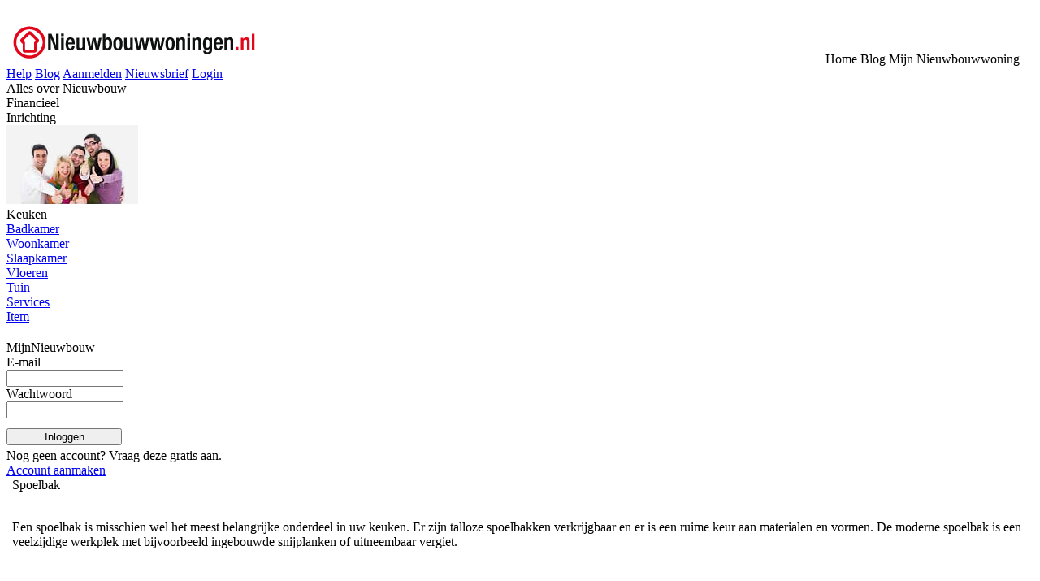

--- FILE ---
content_type: text/html; charset=UTF-8
request_url: https://www.nieuwbouw-woningen.nl/inrichting/keuken/spoelbak
body_size: 6484
content:
<!DOCTYPE html PUBLIC "-//W3C//DTD XHTML 1.0 Strict//EN"
        "http://www.w3.org/TR/xhtml1/DTD/xhtml1-strict.dtd">
<html xmlns="http://www.w3.org/1999/xhtml" lang="nl" xml:lang="nl">
	<head>
		<title>Spoelbak</title>
		<meta http-equiv="Content-Type" content="text/html; charset=UTF-8" />
				<meta name="keywords" content="spoelbak, ingebouwd, snijplanken, uitneembaar, vergiet" />
		<meta name="description" content="Een spoelbak is misschien wel het meest belangrijke onderdeel in uw keuken." />
		<meta name="author" content="Nieuwbouwwoningen.nl" />
		<meta name="Revisit-after" content="4 days" />
		<meta name="robots" content="index, follow" />
		<meta name="google-site-verification" content="KeoVgZ-nlj1OuIiFBXCSfxCEQmzDFPPrvGgXpKCb6f0" />
		<link rel="shortcut icon" href="/favicon.ico" type="image/x-icon" />
				<link rel="stylesheet" href="/cache/minify/minify_bbd0ddbcaf741393ec4a0f7325d96052.css" type="text/css" media="all" />
				<!--[if lt IE 7]>
		<link href="/css/ie6.css" rel="stylesheet" type="text/css" media="all" />
		<![endif]-->
		<link href="/css/print.css" rel="stylesheet" type="text/css" media="print" />
		
				<script src="/cache/minify/minify_7f6e5a39b07a7b60e7164a2a805f0282.js" type="text/javascript"></script>
				
				
				
		<script src="https://www.google-analytics.com/urchin.js" type="text/javascript"></script>
		
		<script type="text/javascript">
		 
		  var _gaq = _gaq || [];
		  _gaq.push(['_setAccount', 'UA-20814033-1']);
		  _gaq.push(['_setDomainName', '.nieuwbouw-woningen.nl']);
		  _gaq.push(['_trackPageview']);
		 
		  (function() {
		    var ga = document.createElement('script'); ga.type = 'text/javascript'; ga.async = true;
		    ga.src = ('https:' == document.location.protocol ? 'https://ssl' : 'http://www') + '.google-analytics.com/ga.js';
		    var s = document.getElementsByTagName('script')[0]; s.parentNode.insertBefore(ga, s);
		  })();
		 
		</script>
		
	</head>
	<body >
				
		<div class="rwrap">
	 		<div class="wrap">
		 		<div class="isTopLayer">
		 			<img src="/img/nieuwbouwwoningen.gif" alt="Nieuwbouwwoningen.nl" onclick="location.href='/';" style="cursor: pointer;" />
		 			<div id="topMenu">
		 																	 											 											 											 											 											 											 											 											 											 											 											 											 											 											 											 											 											 											 											 											 											 											 											 											 											 											 											 											 											 											 											 											 											 											 											 											 											 											 											 											 											 											 											 											 											 											 											 											 											 											 											 											 											 																				 
						 						<a href="/help" 
							class="isFirst"			 				title="Help">Help</a>
			 						 						 						 																				 
						 						<a href="/blog" 
										 				title="Blog">Blog</a>
			 						 						 						 																				 
						 						<a href="/aanmelden" 
										 				title="Aanmelden">Aanmelden</a>
			 						 						 						 											 											 											 											 											 																				 
						 						<a href="/nieuwsbrief/aanmelden" 
										 				title="Nieuwsbrief">Nieuwsbrief</a>
			 						 						 						 											 											 											 											 											 											 											 											 																				 
						 						<a href="/login" 
										 				title="Login">Login</a>
			 						 						 						 																	 						 											 											 											 											 											 											 											 											 											 											 											 											 											 											 											 											 											 											 											 											 											 											 											 											 											 											 											 											 											 											 											 											 											 											 											 											 											 											 											 											 											 											 											 											 											 											 											 											 											 											 											 											 											 											 											 											 											 											 											 											 											 											 											 											 											 											 											 											 											 											 											 											 											 											 											 											 											 											 											 											 											 											 											 											 											 											 											 											 											 											 											 											 											 											 											 											 											 											 											 											 											 											 											 											 											 											 											 											 											 											 											 											 											 											 											 											 											 											 											 											 											 											 											 											 											 											 											 											 											 											 											 											 											 											 											 											 											 											 											 											 											 											 											 											 											 											 											 											 											 											 											 											 											 											 											 											 											 											 											 											 											 											 											 											 											 											 											 											 											 											 											 											 											 											 											 											 											 											 											 											 											 											 											 											 											 											 											 											 											 											 											 											 											 											 											 											 											 											 											 											 											 											 											 											 											 											 											 											 											 											 											 											 											 											 											 											 											 											 											 											 											 											 											 											 											 											 											 											 											 											 											 											 											 											 											 											 											 											 											 											 											 											 											 											 											 											 											 											 											 											 											 											 											 											 											 											 											 											 											 											 											 											 											 											 											 											 											 											 											 											 											 											 											 											 											 											 											 											 											 											 											 											 											 											 											 											 											 											 											 											 											 											 											 											 											 											 											 											 											 											 											 											 											 											 											 											 											 											 											 											 											 											 											 											 											 											 											 											 											 											 											 											 											 											 											 											 											 											 											 											 											 											 											 											 											 											 											 											 											 											 											 											 											 											 											 											 											 											 											 											 											 											 											 											 											 											 											 											 											 											 											 											 											 											 											 											 											 											 											 											 											 											 											 											 											 											 											 											 											 											 											 											 											 											 											 											 											 											 											 											 											 											 											 											 											 											 											 											 											 											 											 											 											 											 											 											 											 											 											 											 											 											 											 											 											 											 											 											 											 											 											 											 											 											 											 											 											 											 											 											 											 											 											 											 											 											 											 											 											 											 											 											 											 											 											 											 											 											 											 											 											 											 											 											 											 											 											 											 											 											 											 											 											 											 											 											 											 											 											 											 											 											 											 											 											 											 											 											 											 											 											 											 											 											 											 											 											 											 											 											 											 											 											 											 											 											 											 											 											 											 											 											 											 											 											 											 											 											 											 											 											 											 											 											 											 											 											 											 											 											 											 											 											 											 											 											 											 											 											 											 											 											 											 											 											 											 											 											 											 											 											 											 											 											 											 											 											 											 											 											 											 											 											 											 											 											 											 											 											 											 											 											 											 											 											 											 											 											 											 											 											 											 											 											 											 											 											 											 											 											 											 											 											 											 											 											 											 											 											 											 											 											 											 											 											 											 											 											 											 											 					 		</div>
			 		
			 		<div class="topLayerButton" style="position: absolute; right: 25px; top: 64px; padding: 0;">
				 		<div class="contentTab" style="float: left; padding: 0;"
							 onmouseover="highlightButton(this, 1);" onmouseout="highlightButton(this, 0);"
							 onclick="location.href='/';">
							<div class="contentTabRepeat topLayerButton" style="padding-left: 4px !important;">
								<div class="topLayerButton">Home</div>
							</div>
							<div class="contentTabEnd topLayerButton" style="padding:0;"></div>
						</div>

						<div class="contentTab" style="float: left; padding: 0;"
							 onmouseover="highlightButton(this, 1);" onmouseout="highlightButton(this, 0);"
							 onclick="location.href='/blog';">
							<div class="contentTabRepeat topLayerButton" style="padding-left: 4px !important;">
								<div class="topLayerButton">Blog</div>
							</div>
							<div class="contentTabEnd topLayerButton" style="padding:0;"></div>
						</div>

						<div class="contentTab" style="float: left; padding: 0;"
							 onmouseover="highlightButton(this, 1);" onmouseout="highlightButton(this, 0);"
							 onclick="location.href='/alles-over-nieuwbouw';">
							<div class="contentTabRepeat topLayerButton" style="padding-left: 4px !important;">
								<div class="topLayerButton">Mijn Nieuwbouwwoning</div>
							</div>
							<div class="contentTabEnd topLayerButton" style="padding:0;"></div>
						</div>
			 		</div>
		 		</div>
	
				<div class="innerWrap">
					<div class="isContent">
																   		<div class="topButtonWrap">
																																																																																																																																																																																																																																																																																																																																																																																																																																																																																																																																																																																																																																																																																																																																																																																																																																																																																																																																																																																																									<div class="contentTabTop" 
				 onmouseover="highlightButton(this, 1);" onmouseout="highlightButton(this, 0);"
				 onclick="location.href='/alles-over-nieuwbouw';">
				<div class="contentTabTopRepeat">
					<div>Alles over Nieuwbouw</div>
				</div>
				<div class="contentTabTopEnd"></div>
			</div>
																																																																																																																																																																																																								<div class="contentTabTop" 
				 onmouseover="highlightButton(this, 1);" onmouseout="highlightButton(this, 0);"
				 onclick="location.href='/financieel';">
				<div class="contentTabTopRepeat">
					<div>Financieel</div>
				</div>
				<div class="contentTabTopEnd"></div>
			</div>
																																																																																																								<div class="contentTabTop" 
				 onmouseover="highlightButton(this, 1);" onmouseout="highlightButton(this, 0);"
				 onclick="location.href='/inrichting';">
				<div class="contentTabTopRepeat">
					<div>Inrichting</div>
				</div>
				<div class="contentTabTopEnd"></div>
			</div>
																																																																																																																																																																																																																																																																																																																																																																																																																																																																																																																																																																																																																																																																																																																																																																																										</div>

<div class="isOuterBoxTop"></div>
<div class="isOuterBox">
	
	<div class="leftMenuProfile">
		<div class="leftMenuProfileTeaser">
			<img src="/img/teasers/profile.jpg" alt="Profiel" />
		</div>
		<div class="isInnerBoxLeft">
			<div class="isInnerBoxContent">
																																																																																																																																																																																																																																																																																																																																																																																																																																																																																																																																																																																																																																																																																																																																																																																																																																																																																																																																																																																																																																																																																																																																																																																																																																																																																																																																																																																																																																																																																																																																																																																																																																																																																																																																																																																																																																																																																																																																																																																																																																																																																																																																																																																																																																																																																																																																																																																																																																																																																																																																																																																																																																																																																																																																																																																																																																																																																																																																																																																																																																																																																																																																																																																																																																																																																																																																																																																																																																																																																																												<div class="profileLink" style="height: auto !important;">
										<span class="bold">Keuken</span>
									</div>
																																																																																																																																																																																																																																																																																																																																																																																																								<div class="profileLink" style="height: auto !important;">
										<a href="/inrichting/badkamer">Badkamer</a>
									</div>
																																																																																																																								<div class="profileLink" style="height: auto !important;">
										<a href="/inrichting/woonkamer">Woonkamer</a>
									</div>
																																<div class="profileLink" style="height: auto !important;">
										<a href="/inrichting/slaapkamer">Slaapkamer</a>
									</div>
																																																																																<div class="profileLink" style="height: auto !important;">
										<a href="/inrichting/vloeren">Vloeren</a>
									</div>
																																																																																																																<div class="profileLink" style="height: auto !important;">
										<a href="/inrichting/tuin">Tuin</a>
									</div>
																																																																																																																																																																																																																																																								<div class="profileLink" style="height: auto !important;">
										<a href="/inrichting/services">Services</a>
									</div>
																																																																								<div class="profileLink" style="height: auto !important;">
										<a href="/inrichting/item">Item</a>
									</div>
																																																																																																																																																																																																																																																																																																																																																																																																																																																																																																																																																																																																																																																																																																																																																																																																																																																																																																																																																																																																																																																																			</div>
			<div class="isInnerBoxBot"></div>
		</div>
				<div class="isInnerBoxLeft" style="margin-top: 20px;">
			<div class="isInnerBoxContent">
				<span class="isHighLiteRed boxTitle">MijnNieuwbouw</span>
				<form action="/login" method="post">
					<input type="hidden" name="_qf__visitorForm" id="_qf__visitorForm-0" />
					<div>
						<div class="leftMenuLoginHeader">E-mail</div>
						<input type="text" id="username" name="username" class="isInputText" style="width: 136px;" />
					</div>
					<div>
						<div class="leftMenuLoginHeader">Wachtwoord</div>
						<input type="password" id="password" name="password" class="isInputText" style="width: 136px;" />
					</div>
					<div style="margin-top: 12px; margin-left: -3px; margin-bottom: 4px;">
						<button id="btGo-0" name="btGo" style="width: 142px; margin-left: 3px;" class="redButton">Inloggen</button>
					</div>
				</form>
				
				Nog geen account? Vraag deze <span class="bold">gratis</span> aan.<br />
				<a href="/aanmelden">Account aanmaken</a>
			</div>
			<div class="isInnerBoxBot"></div>
		</div>
			</div>
	
	<div class="isInnerBoxBig" style="margin-left: 7px;">
		<div class="isInnerBoxContent">
		
		
			<span class="isHighLiteRed boxTitle">			Spoelbak
			</span>
			
						<br /><br />
			<p>Een spoelbak is misschien wel het meest belangrijke onderdeel in uw keuken. Er  zijn talloze spoelbakken verkrijgbaar en er is een ruime keur aan materialen en  vormen. De moderne spoelbak is een veelzijdige werkplek met bijvoorbeeld  ingebouwde snijplanken of uitneembaar vergiet.   <br /> <br />
<script type="text/javascript">// <![CDATA[
google_ad_client = "ca-pub-2210073353146911";
/* Nieuwbouwwoningen.nl / MijnNieuwbouwwoning */
google_ad_slot = "2156697183";
google_ad_width = 336;
google_ad_height = 280;
// ]]></script>
<script src="http://pagead2.googlesyndication.com/pagead/show_ads.js" type="text/javascript"></script>
<br /> <br /> De ouderwetse gootsteen heeft plaatsgemaakt voor de moderne spoelbak of  spoelunit. Of u voor een ronde of een vierkante spoelbak kiest, is onder meer  afhankelijk van de afmeting van het werkblad. Er zijn enkele, anderhalve of  dubbele spoelbakken. Niet ieder werkblad is geschikt voor alle soorten  spoelbakken. Spoelbakken zijn te onderscheiden in grofweg drie soorten: een  opbouw-, inleg- of een ge&iuml;ntegreerde bak. De ge&iuml;ntegreerde spoelbak is nagenoeg  naadloos. Het lijkt alsof werkblad en spoelbak uit een stuk zijn  vervaardigd.<i><br /></i><br />De opbouw spoelbak is de meest voordelige oplossing maar heeft als nadeel dat je  water niet rechtstreeks van het werkblad in de spoelbak kunt vegen vanwege een  opstaand randje. Kalk en vuil kan zich ophopen. De inleg- of vlak ingebouwde  spoelbak is een hygi&euml;nische en praktische oplossing. Hierbij ligt de spoelbak  door een uitgefreesde randvlak in het werkblad. De ge&iuml;ntegreerde spoelbak is de  mooiste oplossing. De bovenrand van de spoelunit zit tegen de onderkant van het  werkblad en is doorgaans van hetzelfde materiaal vervaardigd.<br /><br />Ook het  onderhoud van werkbladen is belangrijk. Ieder soort materiaal heeft zo zijn  eigen onderhoudsmethodes. Een paar handige tips: composiet natuursteen  spoelbakken en werkbladen nooit met schuurmiddelen reinigen. Hardnekkige vlekken  kunnen met afwasmachinezeep worden verwijderd. Witte kalkvlekken in spoelbakken  kunnen in veel gevallen met azijn worden verwijderd, agressieve chemische  kalkverwijderaars kunnen composietspoelbakken aantasten.</p>
						
			<div style="float: none; margin-top: 20px;">
															 								 								 								 								 								 								 								 								 								 								 								 								 								 								 								 								 								 								 								 								 								 								 								 								 								 								 								 								 								 								 								 								 								 								 								 								 								 								 								 								 								 								 								 								 								 								 								 								 								 								 								 								 								 								 								 								 								 								 								 								 								 								 								 								 								 								 								 								 								 								 								 								 								 								 								 								 								 								 								 								 								 								 								 								 								 								 								 								 								 								 								 								 								 								 								 								 								 								 								 								 								 								 								 								 								 								 								 								 								 								 								 								 								 								 								 								 								 								 								 								 								 								 								 								 								 								 								 								 								 								 								 								 								 								 								 								 								 								 								 								 								 								 								 								 								 								 								 								 								 								 								 								 								 								 								 								 								 								 								 								 								 								 								 								 								 								 								 								 								 								 								 								 								 								 								 								 								 								 								 								 								 								 								 								 								 								 								 								 								 								 								 								 								 								 								 								 								 								 								 								 								 								 								 								 								 								 								 								 								 								 								 								 								 								 								 								 								 								 								 								 								 								 								 								 								 								 								 								 								 								 								 								 								 								 								 								 								 								 								 								 								 								 								 								 								 								 								 								 								 								 								 								 								 								 								 								 								 								 								 								 								 								 								 								 								 								 								 								 								 								 								 								 								 								 								 								 								 								 								 								 								 								 								 								 								 								 								 								 								 								 								 								 								 								 								 								 								 								 								 								 								 								 								 								 								 								 								 								 								 								 								 								 								 								 								 								 								 								 								 								 								 								 								 								 								 								 								 								 								 								 								 								 								 								 								 								 								 								 								 								 								 								 								 								 								 								 								 								 								 								 								 								 								 								 								 								 								 								 								 								 								 								 								 								 								 								 								 								 								 								 								 								 								 								 								 								 								 								 								 								 								 								 								 								 								 								 								 								 								 								 								 								 								 								 								 								 								 								 								 								 								 								 								 								 								 								 								 								 								 								 								 								 								 								 								 								 								 								 								 									
			 	<div style="width: 160px; margin-right: 10px;">
			 		<div style="font-weight: bold; margin-bottom: 4px; width: 150px;">Keuken</div>
			 					 		
			 					 					 		
			 					 					 		
			 					 					 		
			 					 					 		
			 					 					 		
			 					 					 		
			 					 					 		
			 					 					 		
			 					 					 		
			 					 					 		
			 					 					 		
			 					 					 		
			 					 					 		
			 					 					 		
			 					 					 		
			 					 					 		
			 					 					 		
			 					 					 		
			 					 					 		
			 					 					 		
			 					 					 		
			 					 					 		
			 					 					 		
			 					 					 		
			 					 					 		
			 					 					 		
			 					 					 		
			 					 					 		
			 					 					 		
			 					 					 		
			 					 					 		
			 					 					 		
			 					 					 		
			 					 					 		
			 					 					 		
			 					 					 		
			 					 					 		
			 					 					 		
			 					 					 		
			 					 					 		
			 					 					 		
			 					 					 		
			 					 					 		
			 					 					 		
			 					 					 		
			 					 					 		
			 					 					 		
			 					 					 		
			 					 					 		
			 					 					 		
			 					 					 		
			 					 					 		
			 					 					 		
			 					 					 		
			 					 					 		
			 					 					 		
			 					 					 		
			 					 					 		
			 					 					 		
			 					 					 		
			 					 					 		
			 					 					 		
			 					 					 		
			 					 					 		
			 					 					 		
			 					 					 		
			 					 					 		
			 					 					 		
			 					 					 		
			 					 					 		
			 					 					 		
			 					 					 		
			 					 					 		
			 					 					 		
			 					 					 		
			 					 					 		
			 					 					 		
			 					 					 		
			 					 					 		
			 					 					 		
			 					 					 		
			 					 					 		
			 					 					 		
			 					 					 		
			 					 					 		
			 					 					 		
			 					 					 		
			 					 					 		
			 					 					 		
			 					 					 		
			 					 					 		
			 					 					 		
			 					 					 		
			 					 					 		
			 					 					 		
			 					 					 		
			 					 					 		
			 					 					 		
			 					 					 		
			 					 					 		
			 					 					 		
			 					 					 		
			 					 					 		
			 					 					 		
			 					 					 		
			 					 					 		
			 					 					 		
			 					 					 		
			 					 					 		
			 					 					 		
			 					 					 		
			 					 					 		
			 					 					 		
			 					 					 		
			 					 					 		
			 					 					 		
			 					 					 		
			 					 					 		
			 					 					 		
			 					 					 		
			 					 					 		
			 					 					 		
			 					 					 		
			 					 					 		
			 					 					 		
			 					 					 		
			 					 					 		
			 					 					 		
			 					 					 		
			 					 					 		
			 					 					 		
			 					 					 		
			 					 					 		
			 					 					 		
			 					 					 		
			 					 					 		
			 					 					 		
			 					 					 		
			 					 					 		
			 					 					 		
			 					 					 		
			 					 					 		
			 					 					 		
			 					 					 		
			 					 					 		
			 					 					 		
			 					 					 		
			 					 					 		
			 					 					 		
			 					 					 		
			 					 					 		
			 					 					 		
			 					 					 		
			 					 					 		
			 					 					 		
			 					 					 		
			 					 					 		
			 					 					 		
			 					 					 		
			 					 					 		
			 					 					 		
			 					 					 		
			 					 					 		
			 					 					 		
			 					 					 		
			 					 					 		
			 					 					 		
			 					 					 		
			 					 					 		
			 					 					 		
			 					 					 		
			 					 					 		
			 					 					 		
			 					 					 		
			 					 					 		
			 					 					 		
			 					 					 		
			 					 					 		
			 					 					 		
			 					 					 		
			 					 					 		
			 					 					 		
			 					 					 		
			 					 					 		
			 					 					 		
			 					 					 		
			 					 					 		
			 					 					 		
			 					 					 		
			 					 					 		
			 					 					 		
			 					 					 		
			 					 					 		
			 					 					 		
			 					 					 		
			 					 					 		
			 					 					 		
			 					 					 		
			 					 					 		
			 					 					 		
			 					 					 		
			 					 					 		
			 					 					 		
			 					 					 		
			 					 					 		
			 					 					 		
			 					 					 		
			 					 					 		
			 					 					 		
			 					 					 		
			 					 					 		
			 					 					 		
			 					 					 		
			 					 					 		
			 					 					 		
			 					 					 		
			 					 					 		
			 					 					 		
			 					 					 		
			 					 					 		
			 					 					 		
			 					 					 		
			 					 					 		
			 					 					 		
			 					 					 		
			 					 					 		
			 					 					 		
			 					 					 		
			 					 					 		
			 					 					 		
			 					 					 		
			 					 					 		
			 					 					 		
			 					 					 		
			 					 					 		
			 					 					 		
			 					 					 		
			 					 					 		
			 					 					 		
			 					 					 		
			 					 					 		
			 					 					 		
			 					 					 		
			 					 					 		
			 					 					 		
			 					 					 		
			 					 					 		
			 					 					 		
			 					 					 		
			 					 					 		
			 					 					 		
			 					 					 		
			 					 					 		
			 					 					 		
			 					 					 		
			 					 					 		
			 					 					 		
			 					 					 		
			 					 					 		
			 					 					 		
			 					 					 		
			 					 					 		
			 					 					 		
			 					 					 		
			 					 					 		
			 					 					 		
			 					 					 		
			 					 					 		
			 					 					 		
			 					 					 		
			 					 					 		
			 					 					 		
			 					 					 		
			 					 					 		
			 					 					 		
			 					 					 		
			 					 					 		
			 					 					 		
			 					 					 		
			 					 					 		
			 					 					 		
			 					 					 		
			 					 					 		
			 					 					 		
			 					 					 		
			 					 					 		
			 					 					 		
			 					 					 		
			 					 					 		
			 					 					 		
			 					 					 		
			 					 					 		
			 					 					 		
			 					 					 		
			 					 					 		
			 					 					 		
			 					 					 		
			 					 					 		
			 					 					 		
			 					 					 		
			 					 					 		
			 					 					 		
			 					 					 		
			 					 					 		
			 					 					 		
			 					 					 		
			 					 					 		
			 					 					 		
			 					 					 		
			 					 					 		
			 					 					 		
			 					 					 		
			 					 					 		
			 					 					 		
			 					 					 		
			 					 					 		
			 					 					 		
			 					 					 		
			 					 					 		
			 					 					 		
			 					 					 		
			 					 					 		
			 					 					 		
			 					 					 		
			 					 					 		
			 					 					 		
			 					 					 		
			 					 					 		
			 					 					 		
			 					 					 		
			 					 					 		
			 					 					 		
			 					 					 		
			 					 					 		
			 					 					 		
			 					 					 		
			 					 					 		
			 					 					 		
			 					 					 		
			 					 					 		
			 					 					 		
			 					 					 		
			 					 					 		
			 					 					 		
			 					 					 		
			 					 					 		
			 					 					 		
			 					 					 		
			 					 					 		
			 					 					 		
			 					 					 		
			 					 					 		
			 					 					 		
			 					 					 		
			 					 					 		
			 					 					 		
			 					 					 		
			 					 					 		
			 					 					 		
			 					 					 		
			 					 					 		
			 					 					 		
			 					 					 		
			 					 					 		
			 					 					 		
			 					 					 		
			 					 					 		
			 					 					 		
			 					 					 		
			 					 					 		
			 					 					 		
			 					 					 		
			 					 					 		
			 					 					 		
			 					 					 		
			 					 					 		
			 					 					 		
			 					 					 		
			 					 					 		
			 					 					 		
			 					 					 		
			 					 					 		
			 					 					 		
			 					 					 		
			 					 					 		
			 					 					 		
			 					 					 		
			 					 					 		
			 					 					 		
			 					 					 		
			 					 					 		
			 					 					 		
			 					 					 		
			 					 					 		
			 					 					 		
			 					 					 		
			 					 					 		
			 					 					 		
			 					 					 		
			 					 					 		
			 					 					 		
			 					 					 		
			 					 					 		
			 					 					 		
			 					 					 		
			 					 					 		
			 					 					 		
			 					 					 		
			 					 					 		
			 					 					 		
			 					 					 		
			 					 					 		
			 					 					 		
			 					 					 		
			 					 					 		
			 					 					 		
			 					 					 		
			 					 					 		
			 					 					 		
			 					 					 		
			 					 					 		
			 					 		<div class="floatNone">
			 			<a href="/inrichting/keuken/voorbereiding">Voorbereiding</a>
			 		</div>
			 					 					 		
			 					 		<div class="floatNone">
			 			<a href="/inrichting/keuken/planning">Planning</a>
			 		</div>
			 					 					 		
			 					 		<div class="floatNone">
			 			<a href="/inrichting/keuken/orientatie">Orientatie</a>
			 		</div>
			 					 					 		
			 					 		<div class="floatNone">
			 			<a href="/inrichting/keuken/offerte">Offerte</a>
			 		</div>
			 					 					 		
			 					 		<div class="floatNone">
			 			<a href="/inrichting/keuken/ontwerp">Ontwerp</a>
			 		</div>
			 					 					 		
			 					 		<div class="floatNone">
			 			<a href="/inrichting/keuken/installatie">Installatie</a>
			 		</div>
			 					 					 		
			 					 		<div class="floatNone">
			 			<a href="/inrichting/keuken/keukentypes">Keukentypes</a>
			 		</div>
			 					 					 		
			 					 					 		
			 					 					 		
			 					 					 		
			 					 					 		
			 					 		<div class="floatNone">
			 			<a href="/inrichting/keuken/keukenapparatuur">Keukenapparatuur</a>
			 		</div>
			 					 					 		
			 					 					 		
			 					 					 		
			 					 					 		
			 					 					 		
			 					 					 		
			 					 					 		
			 					 					 		
			 					 					 		
			 					 					 		
			 					 					 		
			 					 					 		
			 					 					 		
			 					 					 		
			 					 		<div class="floatNone">
			 			<a href="/inrichting/keuken/keukenmerken">Keukenmerken</a>
			 		</div>
			 					 					 		
			 					 					 		
			 					 					 		
			 					 					 		
			 					 					 		
			 					 					 		
			 					 					 		
			 					 					 		
			 					 					 		
			 					 					 		
			 					 		<div class="floatNone">
			 			<a href="/inrichting/keuken/werkplad">werkblad</a>
			 		</div>
			 					 					 		
			 					 		<div class="floatNone">
			 			<a href="/inrichting/keuken/vloer-wanden">Vloeren en Wanden</a>
			 		</div>
			 					 					 		
			 					 		<div class="floatNone">
			 			<a href="/inrichting/keuken/vaatwasser">Vaatwasser</a>
			 		</div>
			 					 					 		
			 					 		<div class="floatNone">
			 			<a href="/inrichting/keuken/spoelbak">Spoelbak</a>
			 		</div>
			 					 					 		
			 					 		<div class="floatNone">
			 			<a href="/inrichting/keuken/oven">Oven</a>
			 		</div>
			 					 					 		
			 					 		<div class="floatNone">
			 			<a href="/inrichting/keuken/kranen">Kranen</a>
			 		</div>
			 					 					 		
			 					 		<div class="floatNone">
			 			<a href="/inrichting/keuken/kookplaat">Kookplaat</a>
			 		</div>
			 					 					 		
			 					 		<div class="floatNone">
			 			<a href="/inrichting/keuken/koel-vriescombinatie">Koel en Vriescombinatie</a>
			 		</div>
			 					 					 		
			 					 		<div class="floatNone">
			 			<a href="/inrichting/keuken/keukenzones">Keukenzones</a>
			 		</div>
			 					 					 		
			 					 		<div class="floatNone">
			 			<a href="/inrichting/keuken/keukenvormen">Keukenvormen</a>
			 		</div>
			 					 					 		
			 					 		<div class="floatNone">
			 			<a href="/inrichting/keuken/afzuigkappen">Afzuigkappen</a>
			 		</div>
			 					 					 		
			 					 		<div class="floatNone">
			 			<a href="/inrichting/keuken/fornuizen">Fornuizen</a>
			 		</div>
			 					 					 		
			 					 					 		
			 					 					 		
			 					 					 		
			 					 					 		
			 					 					 		
			 					 					 		
			 					 					 		
			 					 					 		
			 					 					 		
			 					 					 		
			 					 					 		
			 					 					 		
			 					 					 		
			 					 					 		
			 					 					 		
			 					 					 		
			 					 					 		
			 					 					 		
			 					 					 		
			 					 					 		
			 					 					 		
			 					 					 		
			 					 					 		
			 					 					 		
			 					 					 		
			 					 					 		
			 					 					 		
			 					 					 		
			 					 					 		
			 					 					 		
			 					 					 		
			 					 					 		
			 					 					 		
			 					 					 		
			 					 					 		
			 					 					 		
			 					 					 		
			 					 					 		
			 					 					 		
			 					 					 		
			 					 					 		
			 					 					 		
			 					 					 		
			 					 					 		
			 					 					 		
			 					 					 		
			 					 					 		
			 					 					 		
			 					 					 		
			 					 					 		
			 					 					 		
			 					 					 		
			 					 					 		
			 					 					 		
			 					 					 		
			 					 					 		
			 					 					 		
			 					 					 		
			 					 					 		
			 					 					 		
			 					 					 		
			 					 					 		
			 					 					 		
			 					 					 		
			 					 					 		
			 					 					 		
			 					 					 		
			 					 					 		
			 					 					 		
			 					 					 		
			 					 					 		
			 					 					 		
			 					 					 		
			 					 					 		
			 					 					 		
			 					 					 		
			 					 					 		
			 					 					 		
			 					 					 		
			 					 					 		
			 					 					 		
			 					 					 		
			 					 					 		
			 					 					 		
			 					 					 		
			 					 					 		
			 					 					 		
			 					 					 		
			 					 					 		
			 					 					 		
			 					 					 		
			 					 					 		
			 					 					 		
			 					 					 		
			 					 					 		
			 					 					 		
			 					 					 		
			 					 					 		
			 					 					 		
			 					 					 		
			 					 					 		
			 					 					 		
			 					 					 		
			 					 					 		
			 					 					 		
			 					 					 		
			 					 					 		
			 					 					 		
			 					 					 		
			 					 					 		
			 					 					 		
			 					 					 		
			 					 					 		
			 					 					 		
			 					 					 		
			 					 					 		
			 					 					 		
			 					 					 		
			 					 					 		
			 					 					 		
			 					 					 		
			 					 					 		
			 					 					 		
			 					 					 		
			 					 					 		
			 					 					 		
			 					 					 		
			 					 					 		
			 					 					 		
			 					 					 		
			 					 					 		
			 					 					 		
			 					 					 		
			 					 					 		
			 					 					 		
			 					 					 		
			 					 					 		
			 					 					 		
			 					 					 		
			 					 					 		
			 					 					 		
			 					 					 		
			 					 					 		
			 					 					 		
			 					 					 		
			 					 					 		
			 					 					 		
			 					 					 		
			 					 					 		
			 					 					 		
			 					 					 		
			 					 					 		
			 					 					 		
			 					 					 		
			 					 					 		
			 					 					 		
			 					 					 		
			 					 					 		
			 					 					 		
			 					 					 		
			 					 					 		
			 					 					 		
			 					 					 		
			 					 					 		
			 					 					 		
			 					 					 		
			 					 					 		
			 					 					 		
			 					 					 		
			 					 					 		
			 					 					 		
			 					 					 		
			 					 					 		
			 					 					 		
			 					 					 		
			 					 					 		
			 					 					 		
			 					 					 		
			 					 					 		
			 					 					 		
			 					 					 		
			 					 					 		
			 					 					 		
			 					 					 		
			 					 					 		
			 					 					 		
			 					 					 		
			 					 					 		
			 					 					 		
			 					 					 		
			 					 					 		
			 					 					 		
			 					 					 		
			 					 					 		
			 					 					 		
			 					 					 		
			 					 					 		
			 					 					 		
			 					 					 		
			 					 					 		
			 					 					 		
			 					 					 		
			 					 					 		
			 					 					 		
			 					 					 	</div>
			 				 				 				 								 								 								 								 								 								 								 								 								 								 								 								 								 								 								 								 								 								 								 								 								 								 								 								 								 								 								 								 								 								 								 								 								 								 								 								 								 								 								 								 								 								 								 								 								 								 								 									
			 	<div style="width: 160px; margin-right: 10px;">
			 		<div style="font-weight: bold; margin-bottom: 4px; width: 150px;">Badkamer</div>
			 					 		
			 					 					 		
			 					 					 		
			 					 					 		
			 					 					 		
			 					 					 		
			 					 					 		
			 					 					 		
			 					 					 		
			 					 					 		
			 					 					 		
			 					 					 		
			 					 					 		
			 					 					 		
			 					 					 		
			 					 					 		
			 					 					 		
			 					 					 		
			 					 					 		
			 					 					 		
			 					 					 		
			 					 					 		
			 					 					 		
			 					 					 		
			 					 					 		
			 					 					 		
			 					 					 		
			 					 					 		
			 					 					 		
			 					 					 		
			 					 					 		
			 					 					 		
			 					 					 		
			 					 					 		
			 					 					 		
			 					 					 		
			 					 					 		
			 					 					 		
			 					 					 		
			 					 					 		
			 					 					 		
			 					 					 		
			 					 					 		
			 					 					 		
			 					 					 		
			 					 					 		
			 					 					 		
			 					 					 		
			 					 					 		
			 					 					 		
			 					 					 		
			 					 					 		
			 					 					 		
			 					 					 		
			 					 					 		
			 					 					 		
			 					 					 		
			 					 					 		
			 					 					 		
			 					 					 		
			 					 					 		
			 					 					 		
			 					 					 		
			 					 					 		
			 					 					 		
			 					 					 		
			 					 					 		
			 					 					 		
			 					 					 		
			 					 					 		
			 					 					 		
			 					 					 		
			 					 					 		
			 					 					 		
			 					 					 		
			 					 					 		
			 					 					 		
			 					 					 		
			 					 					 		
			 					 					 		
			 					 					 		
			 					 					 		
			 					 					 		
			 					 					 		
			 					 					 		
			 					 					 		
			 					 					 		
			 					 					 		
			 					 					 		
			 					 					 		
			 					 					 		
			 					 					 		
			 					 					 		
			 					 					 		
			 					 					 		
			 					 					 		
			 					 					 		
			 					 					 		
			 					 					 		
			 					 					 		
			 					 					 		
			 					 					 		
			 					 					 		
			 					 					 		
			 					 					 		
			 					 					 		
			 					 					 		
			 					 					 		
			 					 					 		
			 					 					 		
			 					 					 		
			 					 					 		
			 					 					 		
			 					 					 		
			 					 					 		
			 					 					 		
			 					 					 		
			 					 					 		
			 					 					 		
			 					 					 		
			 					 					 		
			 					 					 		
			 					 					 		
			 					 					 		
			 					 					 		
			 					 					 		
			 					 					 		
			 					 					 		
			 					 					 		
			 					 					 		
			 					 					 		
			 					 					 		
			 					 					 		
			 					 					 		
			 					 					 		
			 					 					 		
			 					 					 		
			 					 					 		
			 					 					 		
			 					 					 		
			 					 					 		
			 					 					 		
			 					 					 		
			 					 					 		
			 					 					 		
			 					 					 		
			 					 					 		
			 					 					 		
			 					 					 		
			 					 					 		
			 					 					 		
			 					 					 		
			 					 					 		
			 					 					 		
			 					 					 		
			 					 					 		
			 					 					 		
			 					 					 		
			 					 					 		
			 					 					 		
			 					 					 		
			 					 					 		
			 					 					 		
			 					 					 		
			 					 					 		
			 					 					 		
			 					 					 		
			 					 					 		
			 					 					 		
			 					 					 		
			 					 					 		
			 					 					 		
			 					 					 		
			 					 					 		
			 					 					 		
			 					 					 		
			 					 					 		
			 					 					 		
			 					 					 		
			 					 					 		
			 					 					 		
			 					 					 		
			 					 					 		
			 					 					 		
			 					 					 		
			 					 					 		
			 					 					 		
			 					 					 		
			 					 					 		
			 					 					 		
			 					 					 		
			 					 					 		
			 					 					 		
			 					 					 		
			 					 					 		
			 					 					 		
			 					 					 		
			 					 					 		
			 					 					 		
			 					 					 		
			 					 					 		
			 					 					 		
			 					 					 		
			 					 					 		
			 					 					 		
			 					 					 		
			 					 					 		
			 					 					 		
			 					 					 		
			 					 					 		
			 					 					 		
			 					 					 		
			 					 					 		
			 					 					 		
			 					 					 		
			 					 					 		
			 					 					 		
			 					 					 		
			 					 					 		
			 					 					 		
			 					 					 		
			 					 					 		
			 					 					 		
			 					 					 		
			 					 					 		
			 					 					 		
			 					 					 		
			 					 					 		
			 					 					 		
			 					 					 		
			 					 					 		
			 					 					 		
			 					 					 		
			 					 					 		
			 					 					 		
			 					 					 		
			 					 					 		
			 					 					 		
			 					 					 		
			 					 					 		
			 					 					 		
			 					 					 		
			 					 					 		
			 					 					 		
			 					 					 		
			 					 					 		
			 					 					 		
			 					 					 		
			 					 					 		
			 					 					 		
			 					 					 		
			 					 					 		
			 					 					 		
			 					 					 		
			 					 					 		
			 					 					 		
			 					 					 		
			 					 					 		
			 					 					 		
			 					 					 		
			 					 					 		
			 					 					 		
			 					 					 		
			 					 					 		
			 					 					 		
			 					 					 		
			 					 					 		
			 					 					 		
			 					 					 		
			 					 					 		
			 					 					 		
			 					 					 		
			 					 					 		
			 					 					 		
			 					 					 		
			 					 					 		
			 					 					 		
			 					 					 		
			 					 					 		
			 					 					 		
			 					 					 		
			 					 					 		
			 					 					 		
			 					 					 		
			 					 					 		
			 					 					 		
			 					 					 		
			 					 					 		
			 					 					 		
			 					 					 		
			 					 					 		
			 					 					 		
			 					 					 		
			 					 					 		
			 					 					 		
			 					 					 		
			 					 					 		
			 					 					 		
			 					 					 		
			 					 					 		
			 					 					 		
			 					 					 		
			 					 					 		
			 					 					 		
			 					 					 		
			 					 					 		
			 					 					 		
			 					 					 		
			 					 					 		
			 					 					 		
			 					 					 		
			 					 					 		
			 					 					 		
			 					 					 		
			 					 					 		
			 					 					 		
			 					 					 		
			 					 					 		
			 					 					 		
			 					 					 		
			 					 					 		
			 					 					 		
			 					 					 		
			 					 					 		
			 					 					 		
			 					 					 		
			 					 					 		
			 					 					 		
			 					 					 		
			 					 					 		
			 					 					 		
			 					 					 		
			 					 					 		
			 					 					 		
			 					 					 		
			 					 					 		
			 					 					 		
			 					 					 		
			 					 					 		
			 					 					 		
			 					 					 		
			 					 					 		
			 					 					 		
			 					 					 		
			 					 					 		
			 					 					 		
			 					 					 		
			 					 					 		
			 					 					 		
			 					 					 		
			 					 					 		
			 					 					 		
			 					 					 		
			 					 					 		
			 					 					 		
			 					 					 		
			 					 					 		
			 					 					 		
			 					 					 		
			 					 					 		
			 					 					 		
			 					 					 		
			 					 					 		
			 					 					 		
			 					 					 		
			 					 					 		
			 					 					 		
			 					 					 		
			 					 					 		
			 					 					 		
			 					 					 		
			 					 					 		
			 					 					 		
			 					 					 		
			 					 					 		
			 					 					 		
			 					 					 		
			 					 					 		
			 					 					 		
			 					 					 		
			 					 					 		
			 					 					 		
			 					 					 		
			 					 					 		
			 					 					 		
			 					 					 		
			 					 					 		
			 					 					 		
			 					 					 		
			 					 					 		
			 					 					 		
			 					 					 		
			 					 					 		
			 					 					 		
			 					 					 		
			 					 					 		
			 					 					 		
			 					 					 		
			 					 					 		
			 					 					 		
			 					 					 		
			 					 					 		
			 					 					 		
			 					 					 		
			 					 					 		
			 					 					 		
			 					 					 		
			 					 					 		
			 					 					 		
			 					 					 		
			 					 					 		
			 					 					 		
			 					 					 		
			 					 					 		
			 					 					 		
			 					 					 		
			 					 					 		
			 					 					 		
			 					 					 		
			 					 					 		
			 					 					 		
			 					 					 		
			 					 					 		
			 					 					 		
			 					 					 		
			 					 					 		
			 					 					 		
			 					 					 		
			 					 					 		
			 					 					 		
			 					 					 		
			 					 					 		
			 					 					 		
			 					 					 		
			 					 					 		
			 					 					 		
			 					 					 		
			 					 					 		
			 					 					 		
			 					 					 		
			 					 					 		
			 					 					 		
			 					 					 		
			 					 					 		
			 					 					 		
			 					 					 		
			 					 					 		
			 					 					 		
			 					 					 		
			 					 					 		
			 					 					 		
			 					 					 		
			 					 					 		
			 					 					 		
			 					 					 		
			 					 					 		
			 					 					 		
			 					 					 		
			 					 					 		
			 					 					 		
			 					 					 		
			 					 					 		
			 					 					 		
			 					 					 		
			 					 					 		
			 					 					 		
			 					 					 		
			 					 					 		
			 					 					 		
			 					 					 		
			 					 		<div class="floatNone">
			 			<a href="/inrichting/badkamer/whirlpools">whirlpools</a>
			 		</div>
			 					 					 		
			 					 		<div class="floatNone">
			 			<a href="/inrichting/badkamer/wastafels">Wastafels</a>
			 		</div>
			 					 					 		
			 					 		<div class="floatNone">
			 			<a href="/inrichting/badkamer/verwarming-warm-water">Verwarming warm water</a>
			 		</div>
			 					 					 		
			 					 		<div class="floatNone">
			 			<a href="/inrichting/badkamer/toilet-in-de-badkamer">Toilet in de badkamer</a>
			 		</div>
			 					 					 		
			 					 		<div class="floatNone">
			 			<a href="/inrichting/badkamer/sauna">Sauna</a>
			 		</div>
			 					 					 		
			 					 		<div class="floatNone">
			 			<a href="/inrichting/badkamer/kranen-voor-in-de-badkamer">Kranen</a>
			 		</div>
			 					 					 		
			 					 		<div class="floatNone">
			 			<a href="/inrichting/badkamer/douches">Douches</a>
			 		</div>
			 					 					 		
			 					 		<div class="floatNone">
			 			<a href="/inrichting/badkamer/badkamer-tips">Badkamer tips</a>
			 		</div>
			 					 					 		
			 					 		<div class="floatNone">
			 			<a href="/inrichting/badkamer/badkamer-stijlen">Badkamer Stijlen</a>
			 		</div>
			 					 					 		
			 					 		<div class="floatNone">
			 			<a href="/inrichting/badkamer/badmeubels">Badmeubels</a>
			 		</div>
			 					 					 		
			 					 		<div class="floatNone">
			 			<a href="/inrichting/badkamer/baden">Baden</a>
			 		</div>
			 					 					 		
			 					 		<div class="floatNone">
			 			<a href="/inrichting/badkamer/badkamer-accessoires">Badkamer Accessoires</a>
			 		</div>
			 					 					 		
			 					 		<div class="floatNone">
			 			<a href="/inrichting/badkamer/aangepast-sanitair">Aangepast sanitair</a>
			 		</div>
			 					 					 		
			 					 					 		
			 					 					 		
			 					 					 		
			 					 					 		
			 					 					 		
			 					 					 		
			 					 					 		
			 					 					 		
			 					 					 		
			 					 					 		
			 					 					 		
			 					 					 		
			 					 					 		
			 					 					 		
			 					 					 		
			 					 					 		
			 					 					 		
			 					 					 		
			 					 					 		
			 					 					 		
			 					 					 		
			 					 					 		
			 					 					 		
			 					 					 		
			 					 					 		
			 					 					 		
			 					 					 		
			 					 					 		
			 					 					 		
			 					 					 		
			 					 					 		
			 					 					 		
			 					 					 		
			 					 					 		
			 					 					 		
			 					 					 		
			 					 					 		
			 					 					 		
			 					 					 		
			 					 					 		
			 					 					 		
			 					 					 		
			 					 					 		
			 					 					 		
			 					 					 		
			 					 					 		
			 					 					 		
			 					 					 		
			 					 					 		
			 					 					 		
			 					 					 		
			 					 					 		
			 					 					 		
			 					 					 		
			 					 					 		
			 					 					 		
			 					 					 		
			 					 					 		
			 					 					 		
			 					 					 		
			 					 					 		
			 					 					 		
			 					 					 		
			 					 					 		
			 					 					 		
			 					 					 		
			 					 					 		
			 					 					 		
			 					 					 		
			 					 					 		
			 					 					 		
			 					 					 		
			 					 					 		
			 					 					 		
			 					 					 		
			 					 					 		
			 					 					 		
			 					 					 		
			 					 					 		
			 					 					 		
			 					 					 		
			 					 					 		
			 					 					 		
			 					 					 		
			 					 					 		
			 					 					 		
			 					 					 		
			 					 					 		
			 					 					 		
			 					 					 		
			 					 					 		
			 					 					 		
			 					 					 		
			 					 					 		
			 					 					 		
			 					 					 		
			 					 					 		
			 					 					 		
			 					 					 		
			 					 					 		
			 					 					 		
			 					 					 		
			 					 					 		
			 					 					 		
			 					 					 		
			 					 					 		
			 					 					 		
			 					 					 		
			 					 					 		
			 					 					 		
			 					 					 		
			 					 					 		
			 					 					 		
			 					 					 		
			 					 					 		
			 					 					 		
			 					 					 		
			 					 					 		
			 					 					 		
			 					 					 		
			 					 					 		
			 					 					 		
			 					 					 		
			 					 					 		
			 					 					 		
			 					 					 		
			 					 					 		
			 					 					 		
			 					 					 		
			 					 					 		
			 					 					 		
			 					 					 		
			 					 					 		
			 					 					 		
			 					 					 		
			 					 					 		
			 					 					 		
			 					 					 		
			 					 					 		
			 					 					 		
			 					 					 		
			 					 					 		
			 					 					 		
			 					 					 		
			 					 					 		
			 					 					 		
			 					 					 		
			 					 					 		
			 					 					 		
			 					 					 		
			 					 					 		
			 					 					 		
			 					 					 		
			 					 					 		
			 					 					 		
			 					 					 		
			 					 					 		
			 					 					 		
			 					 					 		
			 					 					 		
			 					 					 		
			 					 					 		
			 					 					 		
			 					 					 		
			 					 					 		
			 					 					 		
			 					 					 		
			 					 					 		
			 					 					 		
			 					 					 		
			 					 					 		
			 					 					 		
			 					 					 		
			 					 					 		
			 					 					 		
			 					 					 		
			 					 					 		
			 					 					 		
			 					 					 		
			 					 					 		
			 					 					 		
			 					 					 		
			 					 					 		
			 					 					 		
			 					 					 		
			 					 					 		
			 					 					 		
			 					 					 		
			 					 					 		
			 					 					 		
			 					 					 	</div>
			 				 				 				 								 								 								 								 								 								 								 								 								 								 								 								 								 									
			 	<div style="width: 160px; margin-right: 10px;">
			 		<div style="font-weight: bold; margin-bottom: 4px; width: 150px;">Woonkamer</div>
			 					 		
			 					 					 		
			 					 					 		
			 					 					 		
			 					 					 		
			 					 					 		
			 					 					 		
			 					 					 		
			 					 					 		
			 					 					 		
			 					 					 		
			 					 					 		
			 					 					 		
			 					 					 		
			 					 					 		
			 					 					 		
			 					 					 		
			 					 					 		
			 					 					 		
			 					 					 		
			 					 					 		
			 					 					 		
			 					 					 		
			 					 					 		
			 					 					 		
			 					 					 		
			 					 					 		
			 					 					 		
			 					 					 		
			 					 					 		
			 					 					 		
			 					 					 		
			 					 					 		
			 					 					 		
			 					 					 		
			 					 					 		
			 					 					 		
			 					 					 		
			 					 					 		
			 					 					 		
			 					 					 		
			 					 					 		
			 					 					 		
			 					 					 		
			 					 					 		
			 					 					 		
			 					 					 		
			 					 					 		
			 					 					 		
			 					 					 		
			 					 					 		
			 					 					 		
			 					 					 		
			 					 					 		
			 					 					 		
			 					 					 		
			 					 					 		
			 					 					 		
			 					 					 		
			 					 					 		
			 					 					 		
			 					 					 		
			 					 					 		
			 					 					 		
			 					 					 		
			 					 					 		
			 					 					 		
			 					 					 		
			 					 					 		
			 					 					 		
			 					 					 		
			 					 					 		
			 					 					 		
			 					 					 		
			 					 					 		
			 					 					 		
			 					 					 		
			 					 					 		
			 					 					 		
			 					 					 		
			 					 					 		
			 					 					 		
			 					 					 		
			 					 					 		
			 					 					 		
			 					 					 		
			 					 					 		
			 					 					 		
			 					 					 		
			 					 					 		
			 					 					 		
			 					 					 		
			 					 					 		
			 					 					 		
			 					 					 		
			 					 					 		
			 					 					 		
			 					 					 		
			 					 					 		
			 					 					 		
			 					 					 		
			 					 					 		
			 					 					 		
			 					 					 		
			 					 					 		
			 					 					 		
			 					 					 		
			 					 					 		
			 					 					 		
			 					 					 		
			 					 					 		
			 					 					 		
			 					 					 		
			 					 					 		
			 					 					 		
			 					 					 		
			 					 					 		
			 					 					 		
			 					 					 		
			 					 					 		
			 					 					 		
			 					 					 		
			 					 					 		
			 					 					 		
			 					 					 		
			 					 					 		
			 					 					 		
			 					 					 		
			 					 					 		
			 					 					 		
			 					 					 		
			 					 					 		
			 					 					 		
			 					 					 		
			 					 					 		
			 					 					 		
			 					 					 		
			 					 					 		
			 					 					 		
			 					 					 		
			 					 					 		
			 					 					 		
			 					 					 		
			 					 					 		
			 					 					 		
			 					 					 		
			 					 					 		
			 					 					 		
			 					 					 		
			 					 					 		
			 					 					 		
			 					 					 		
			 					 					 		
			 					 					 		
			 					 					 		
			 					 					 		
			 					 					 		
			 					 					 		
			 					 					 		
			 					 					 		
			 					 					 		
			 					 					 		
			 					 					 		
			 					 					 		
			 					 					 		
			 					 					 		
			 					 					 		
			 					 					 		
			 					 					 		
			 					 					 		
			 					 					 		
			 					 					 		
			 					 					 		
			 					 					 		
			 					 					 		
			 					 					 		
			 					 					 		
			 					 					 		
			 					 					 		
			 					 					 		
			 					 					 		
			 					 					 		
			 					 					 		
			 					 					 		
			 					 					 		
			 					 					 		
			 					 					 		
			 					 					 		
			 					 					 		
			 					 					 		
			 					 					 		
			 					 					 		
			 					 					 		
			 					 					 		
			 					 					 		
			 					 					 		
			 					 					 		
			 					 					 		
			 					 					 		
			 					 					 		
			 					 					 		
			 					 					 		
			 					 					 		
			 					 					 		
			 					 					 		
			 					 					 		
			 					 					 		
			 					 					 		
			 					 					 		
			 					 					 		
			 					 					 		
			 					 					 		
			 					 					 		
			 					 					 		
			 					 					 		
			 					 					 		
			 					 					 		
			 					 					 		
			 					 					 		
			 					 					 		
			 					 					 		
			 					 					 		
			 					 					 		
			 					 					 		
			 					 					 		
			 					 					 		
			 					 					 		
			 					 					 		
			 					 					 		
			 					 					 		
			 					 					 		
			 					 					 		
			 					 					 		
			 					 					 		
			 					 					 		
			 					 					 		
			 					 					 		
			 					 					 		
			 					 					 		
			 					 					 		
			 					 					 		
			 					 					 		
			 					 					 		
			 					 					 		
			 					 					 		
			 					 					 		
			 					 					 		
			 					 					 		
			 					 					 		
			 					 					 		
			 					 					 		
			 					 					 		
			 					 					 		
			 					 					 		
			 					 					 		
			 					 					 		
			 					 					 		
			 					 					 		
			 					 					 		
			 					 					 		
			 					 					 		
			 					 					 		
			 					 					 		
			 					 					 		
			 					 					 		
			 					 					 		
			 					 					 		
			 					 					 		
			 					 					 		
			 					 					 		
			 					 					 		
			 					 					 		
			 					 					 		
			 					 					 		
			 					 					 		
			 					 					 		
			 					 					 		
			 					 					 		
			 					 					 		
			 					 					 		
			 					 					 		
			 					 					 		
			 					 					 		
			 					 					 		
			 					 					 		
			 					 					 		
			 					 					 		
			 					 					 		
			 					 					 		
			 					 					 		
			 					 					 		
			 					 					 		
			 					 					 		
			 					 					 		
			 					 					 		
			 					 					 		
			 					 					 		
			 					 					 		
			 					 					 		
			 					 					 		
			 					 					 		
			 					 					 		
			 					 					 		
			 					 					 		
			 					 					 		
			 					 					 		
			 					 					 		
			 					 					 		
			 					 					 		
			 					 					 		
			 					 					 		
			 					 					 		
			 					 					 		
			 					 					 		
			 					 					 		
			 					 					 		
			 					 					 		
			 					 					 		
			 					 					 		
			 					 					 		
			 					 					 		
			 					 					 		
			 					 					 		
			 					 					 		
			 					 					 		
			 					 					 		
			 					 					 		
			 					 					 		
			 					 					 		
			 					 					 		
			 					 					 		
			 					 					 		
			 					 					 		
			 					 					 		
			 					 					 		
			 					 					 		
			 					 					 		
			 					 					 		
			 					 					 		
			 					 					 		
			 					 					 		
			 					 					 		
			 					 					 		
			 					 					 		
			 					 					 		
			 					 					 		
			 					 					 		
			 					 					 		
			 					 					 		
			 					 					 		
			 					 					 		
			 					 					 		
			 					 					 		
			 					 					 		
			 					 					 		
			 					 					 		
			 					 					 		
			 					 					 		
			 					 					 		
			 					 					 		
			 					 					 		
			 					 					 		
			 					 					 		
			 					 					 		
			 					 					 		
			 					 					 		
			 					 					 		
			 					 					 		
			 					 					 		
			 					 					 		
			 					 					 		
			 					 					 		
			 					 					 		
			 					 					 		
			 					 					 		
			 					 					 		
			 					 					 		
			 					 					 		
			 					 					 		
			 					 					 		
			 					 					 		
			 					 					 		
			 					 					 		
			 					 					 		
			 					 					 		
			 					 					 		
			 					 					 		
			 					 					 		
			 					 					 		
			 					 					 		
			 					 					 		
			 					 					 		
			 					 					 		
			 					 					 		
			 					 					 		
			 					 					 		
			 					 					 		
			 					 					 		
			 					 					 		
			 					 					 		
			 					 					 		
			 					 					 		
			 					 					 		
			 					 					 		
			 					 					 		
			 					 					 		
			 					 					 		
			 					 					 		
			 					 					 		
			 					 					 		
			 					 					 		
			 					 					 		
			 					 					 		
			 					 					 		
			 					 					 		
			 					 					 		
			 					 					 		
			 					 					 		
			 					 					 		
			 					 					 		
			 					 					 		
			 					 					 		
			 					 					 		
			 					 					 		
			 					 					 		
			 					 					 		
			 					 					 		
			 					 					 		
			 					 					 		
			 					 					 		
			 					 					 		
			 					 					 		
			 					 					 		
			 					 					 		
			 					 					 		
			 					 					 		
			 					 					 		
			 					 					 		
			 					 					 		
			 					 					 		
			 					 					 		
			 					 					 		
			 					 					 		
			 					 					 		
			 					 					 		
			 					 					 		
			 					 					 		
			 					 					 		
			 					 					 		
			 					 					 		
			 					 					 		
			 					 					 		
			 					 					 		
			 					 					 		
			 					 					 		
			 					 					 		
			 					 					 		
			 					 					 		
			 					 					 		
			 					 					 		
			 					 					 		
			 					 					 		
			 					 					 		
			 					 					 		
			 					 					 		
			 					 					 		
			 					 					 		
			 					 					 		
			 					 					 		
			 					 					 		
			 					 					 		
			 					 					 		
			 					 					 		
			 					 					 		
			 					 					 		
			 					 					 		
			 					 					 		
			 					 					 		
			 					 					 		
			 					 					 		
			 					 					 		
			 					 					 		
			 					 					 		
			 					 					 		
			 					 		<div class="floatNone">
			 			<a href="/inrichting/woonkamer/verlichting">Verlichting</a>
			 		</div>
			 					 					 		
			 					 		<div class="floatNone">
			 			<a href="/inrichting/woonkamer/haarden">Haarden</a>
			 		</div>
			 					 					 		
			 					 					 		
			 					 					 		
			 					 					 		
			 					 					 		
			 					 					 		
			 					 					 		
			 					 					 		
			 					 					 		
			 					 					 		
			 					 					 		
			 					 					 		
			 					 					 		
			 					 					 		
			 					 					 		
			 					 					 		
			 					 					 		
			 					 					 		
			 					 					 		
			 					 					 		
			 					 					 		
			 					 					 		
			 					 					 		
			 					 					 		
			 					 					 		
			 					 					 		
			 					 					 		
			 					 					 		
			 					 					 		
			 					 					 		
			 					 					 		
			 					 					 		
			 					 					 		
			 					 					 		
			 					 					 		
			 					 					 		
			 					 					 		
			 					 					 		
			 					 					 		
			 					 					 		
			 					 					 		
			 					 					 		
			 					 					 		
			 					 					 		
			 					 					 		
			 					 					 		
			 					 					 		
			 					 					 		
			 					 					 		
			 					 					 		
			 					 					 		
			 					 					 		
			 					 					 		
			 					 					 		
			 					 					 		
			 					 					 		
			 					 					 		
			 					 					 		
			 					 					 		
			 					 					 		
			 					 					 		
			 					 					 		
			 					 					 		
			 					 					 		
			 					 					 		
			 					 					 		
			 					 					 		
			 					 					 		
			 					 					 		
			 					 					 		
			 					 					 		
			 					 					 		
			 					 					 		
			 					 					 		
			 					 					 		
			 					 					 		
			 					 					 		
			 					 					 		
			 					 					 		
			 					 					 		
			 					 					 		
			 					 					 		
			 					 					 		
			 					 					 		
			 					 					 		
			 					 					 		
			 					 					 		
			 					 					 		
			 					 					 		
			 					 					 		
			 					 					 		
			 					 					 		
			 					 					 		
			 					 					 		
			 					 					 		
			 					 					 		
			 					 					 		
			 					 					 		
			 					 					 		
			 					 					 		
			 					 					 		
			 					 					 		
			 					 					 		
			 					 					 		
			 					 					 		
			 					 					 		
			 					 					 		
			 					 					 		
			 					 					 		
			 					 					 		
			 					 					 		
			 					 					 		
			 					 					 		
			 					 					 		
			 					 					 		
			 					 					 		
			 					 					 		
			 					 					 		
			 					 					 		
			 					 					 		
			 					 					 		
			 					 					 		
			 					 					 		
			 					 					 		
			 					 					 		
			 					 					 		
			 					 					 		
			 					 					 		
			 					 					 		
			 					 					 		
			 					 					 		
			 					 					 		
			 					 					 		
			 					 					 		
			 					 					 		
			 					 					 		
			 					 					 		
			 					 					 		
			 					 					 		
			 					 					 		
			 					 					 		
			 					 					 		
			 					 					 		
			 					 					 		
			 					 					 		
			 					 					 		
			 					 					 		
			 					 					 		
			 					 					 		
			 					 					 		
			 					 					 		
			 					 					 		
			 					 					 		
			 					 					 		
			 					 					 		
			 					 					 		
			 					 					 		
			 					 					 		
			 					 					 		
			 					 					 		
			 					 					 		
			 					 					 		
			 					 					 		
			 					 					 		
			 					 					 		
			 					 					 		
			 					 					 		
			 					 					 		
			 					 					 		
			 					 					 		
			 					 					 		
			 					 					 		
			 					 					 		
			 					 					 		
			 					 					 		
			 					 					 		
			 					 					 		
			 					 					 		
			 					 					 		
			 					 					 		
			 					 					 		
			 					 					 		
			 					 					 		
			 					 					 		
			 					 					 		
			 					 					 		
			 					 					 		
			 					 					 		
			 					 					 	</div>
			 				 				 				 								 								 									
			 	<div style="width: 160px; margin-right: 10px;">
			 		<div style="font-weight: bold; margin-bottom: 4px; width: 150px;">Slaapkamer</div>
			 					 		
			 					 					 		
			 					 					 		
			 					 					 		
			 					 					 		
			 					 					 		
			 					 					 		
			 					 					 		
			 					 					 		
			 					 					 		
			 					 					 		
			 					 					 		
			 					 					 		
			 					 					 		
			 					 					 		
			 					 					 		
			 					 					 		
			 					 					 		
			 					 					 		
			 					 					 		
			 					 					 		
			 					 					 		
			 					 					 		
			 					 					 		
			 					 					 		
			 					 					 		
			 					 					 		
			 					 					 		
			 					 					 		
			 					 					 		
			 					 					 		
			 					 					 		
			 					 					 		
			 					 					 		
			 					 					 		
			 					 					 		
			 					 					 		
			 					 					 		
			 					 					 		
			 					 					 		
			 					 					 		
			 					 					 		
			 					 					 		
			 					 					 		
			 					 					 		
			 					 					 		
			 					 					 		
			 					 					 		
			 					 					 		
			 					 					 		
			 					 					 		
			 					 					 		
			 					 					 		
			 					 					 		
			 					 					 		
			 					 					 		
			 					 					 		
			 					 					 		
			 					 					 		
			 					 					 		
			 					 					 		
			 					 					 		
			 					 					 		
			 					 					 		
			 					 					 		
			 					 					 		
			 					 					 		
			 					 					 		
			 					 					 		
			 					 					 		
			 					 					 		
			 					 					 		
			 					 					 		
			 					 					 		
			 					 					 		
			 					 					 		
			 					 					 		
			 					 					 		
			 					 					 		
			 					 					 		
			 					 					 		
			 					 					 		
			 					 					 		
			 					 					 		
			 					 					 		
			 					 					 		
			 					 					 		
			 					 					 		
			 					 					 		
			 					 					 		
			 					 					 		
			 					 					 		
			 					 					 		
			 					 					 		
			 					 					 		
			 					 					 		
			 					 					 		
			 					 					 		
			 					 					 		
			 					 					 		
			 					 					 		
			 					 					 		
			 					 					 		
			 					 					 		
			 					 					 		
			 					 					 		
			 					 					 		
			 					 					 		
			 					 					 		
			 					 					 		
			 					 					 		
			 					 					 		
			 					 					 		
			 					 					 		
			 					 					 		
			 					 					 		
			 					 					 		
			 					 					 		
			 					 					 		
			 					 					 		
			 					 					 		
			 					 					 		
			 					 					 		
			 					 					 		
			 					 					 		
			 					 					 		
			 					 					 		
			 					 					 		
			 					 					 		
			 					 					 		
			 					 					 		
			 					 					 		
			 					 					 		
			 					 					 		
			 					 					 		
			 					 					 		
			 					 					 		
			 					 					 		
			 					 					 		
			 					 					 		
			 					 					 		
			 					 					 		
			 					 					 		
			 					 					 		
			 					 					 		
			 					 					 		
			 					 					 		
			 					 					 		
			 					 					 		
			 					 					 		
			 					 					 		
			 					 					 		
			 					 					 		
			 					 					 		
			 					 					 		
			 					 					 		
			 					 					 		
			 					 					 		
			 					 					 		
			 					 					 		
			 					 					 		
			 					 					 		
			 					 					 		
			 					 					 		
			 					 					 		
			 					 					 		
			 					 					 		
			 					 					 		
			 					 					 		
			 					 					 		
			 					 					 		
			 					 					 		
			 					 					 		
			 					 					 		
			 					 					 		
			 					 					 		
			 					 					 		
			 					 					 		
			 					 					 		
			 					 					 		
			 					 					 		
			 					 					 		
			 					 					 		
			 					 					 		
			 					 					 		
			 					 					 		
			 					 					 		
			 					 					 		
			 					 					 		
			 					 					 		
			 					 					 		
			 					 					 		
			 					 					 		
			 					 					 		
			 					 					 		
			 					 					 		
			 					 					 		
			 					 					 		
			 					 					 		
			 					 					 		
			 					 					 		
			 					 					 		
			 					 					 		
			 					 					 		
			 					 					 		
			 					 					 		
			 					 					 		
			 					 					 		
			 					 					 		
			 					 					 		
			 					 					 		
			 					 					 		
			 					 					 		
			 					 					 		
			 					 					 		
			 					 					 		
			 					 					 		
			 					 					 		
			 					 					 		
			 					 					 		
			 					 					 		
			 					 					 		
			 					 					 		
			 					 					 		
			 					 					 		
			 					 					 		
			 					 					 		
			 					 					 		
			 					 					 		
			 					 					 		
			 					 					 		
			 					 					 		
			 					 					 		
			 					 					 		
			 					 					 		
			 					 					 		
			 					 					 		
			 					 					 		
			 					 					 		
			 					 					 		
			 					 					 		
			 					 					 		
			 					 					 		
			 					 					 		
			 					 					 		
			 					 					 		
			 					 					 		
			 					 					 		
			 					 					 		
			 					 					 		
			 					 					 		
			 					 					 		
			 					 					 		
			 					 					 		
			 					 					 		
			 					 					 		
			 					 					 		
			 					 					 		
			 					 					 		
			 					 					 		
			 					 					 		
			 					 					 		
			 					 					 		
			 					 					 		
			 					 					 		
			 					 					 		
			 					 					 		
			 					 					 		
			 					 					 		
			 					 					 		
			 					 					 		
			 					 					 		
			 					 					 		
			 					 					 		
			 					 					 		
			 					 					 		
			 					 					 		
			 					 					 		
			 					 					 		
			 					 					 		
			 					 					 		
			 					 					 		
			 					 					 		
			 					 					 		
			 					 					 		
			 					 					 		
			 					 					 		
			 					 					 		
			 					 					 		
			 					 					 		
			 					 					 		
			 					 					 		
			 					 					 		
			 					 					 		
			 					 					 		
			 					 					 		
			 					 					 		
			 					 					 		
			 					 					 		
			 					 					 		
			 					 					 		
			 					 					 		
			 					 					 		
			 					 					 		
			 					 					 		
			 					 					 		
			 					 					 		
			 					 					 		
			 					 					 		
			 					 					 		
			 					 					 		
			 					 					 		
			 					 					 		
			 					 					 		
			 					 					 		
			 					 					 		
			 					 					 		
			 					 					 		
			 					 					 		
			 					 					 		
			 					 					 		
			 					 					 		
			 					 					 		
			 					 					 		
			 					 					 		
			 					 					 		
			 					 					 		
			 					 					 		
			 					 					 		
			 					 					 		
			 					 					 		
			 					 					 		
			 					 					 		
			 					 					 		
			 					 					 		
			 					 					 		
			 					 					 		
			 					 					 		
			 					 					 		
			 					 					 		
			 					 					 		
			 					 					 		
			 					 					 		
			 					 					 		
			 					 					 		
			 					 					 		
			 					 					 		
			 					 					 		
			 					 					 		
			 					 					 		
			 					 					 		
			 					 					 		
			 					 					 		
			 					 					 		
			 					 					 		
			 					 					 		
			 					 					 		
			 					 					 		
			 					 					 		
			 					 					 		
			 					 					 		
			 					 					 		
			 					 					 		
			 					 					 		
			 					 					 		
			 					 					 		
			 					 					 		
			 					 					 		
			 					 					 		
			 					 					 		
			 					 					 		
			 					 					 		
			 					 					 		
			 					 					 		
			 					 					 		
			 					 					 		
			 					 					 		
			 					 					 		
			 					 					 		
			 					 					 		
			 					 					 		
			 					 					 		
			 					 					 		
			 					 					 		
			 					 					 		
			 					 					 		
			 					 					 		
			 					 					 		
			 					 					 		
			 					 					 		
			 					 					 		
			 					 					 		
			 					 					 		
			 					 					 		
			 					 					 		
			 					 					 		
			 					 					 		
			 					 					 		
			 					 					 		
			 					 					 		
			 					 					 		
			 					 					 		
			 					 					 		
			 					 					 		
			 					 					 		
			 					 					 		
			 					 					 		
			 					 					 		
			 					 					 		
			 					 					 		
			 					 					 		
			 					 					 		
			 					 					 		
			 					 					 		
			 					 					 		
			 					 					 		
			 					 					 		
			 					 					 		
			 					 					 		
			 					 					 		
			 					 					 		
			 					 					 		
			 					 					 		
			 					 					 		
			 					 					 		
			 					 					 		
			 					 					 		
			 					 					 		
			 					 					 		
			 					 					 		
			 					 					 		
			 					 					 		
			 					 					 		
			 					 					 		
			 					 					 		
			 					 					 		
			 					 					 		
			 					 					 		
			 					 					 		
			 					 					 		
			 					 					 		
			 					 					 		
			 					 					 		
			 					 					 		
			 					 					 		
			 					 					 		
			 					 					 		
			 					 					 		
			 					 					 		
			 					 					 		
			 					 					 		
			 					 					 		
			 					 					 		
			 					 					 		
			 					 					 		
			 					 					 		
			 					 					 		
			 					 					 		
			 					 					 		
			 					 					 		
			 					 					 		
			 					 					 		
			 					 					 		
			 					 					 		
			 					 					 		
			 					 					 		
			 					 					 		
			 					 					 		
			 					 					 		
			 					 					 		
			 					 					 		
			 					 					 		
			 					 					 		
			 					 					 		
			 					 					 		
			 					 					 		
			 					 					 		
			 					 					 		
			 					 					 		
			 					 					 		
			 					 					 		
			 					 					 		
			 					 					 		
			 					 					 		
			 					 					 		
			 					 					 		
			 					 					 		
			 					 		<div class="floatNone">
			 			<a href="/inrichting/slaapkamer/waterbed">Waterbed</a>
			 		</div>
			 					 					 		
			 					 		<div class="floatNone">
			 			<a href="/inrichting/slaapkamer/matras">Matras</a>
			 		</div>
			 					 					 		
			 					 		<div class="floatNone">
			 			<a href="/inrichting/slaapkamer/ledikant">Ledikant</a>
			 		</div>
			 					 					 		
			 					 		<div class="floatNone">
			 			<a href="/inrichting/slaapkamer/kussens-dekbedden">Kussens & Dekbedden</a>
			 		</div>
			 					 					 		
			 					 		<div class="floatNone">
			 			<a href="/inrichting/slaapkamer/kasten">Kasten</a>
			 		</div>
			 					 					 		
			 					 		<div class="floatNone">
			 			<a href="/inrichting/slaapkamer/boxspring">Boxspring</a>
			 		</div>
			 					 					 		
			 					 		<div class="floatNone">
			 			<a href="/inrichting/slaapkamer/bedtextiel">Bedtextiel</a>
			 		</div>
			 					 					 		
			 					 		<div class="floatNone">
			 			<a href="/inrichting/slaapkamer/bedbodems">Bedbodems</a>
			 		</div>
			 					 					 		
			 					 					 		
			 					 					 		
			 					 					 		
			 					 					 		
			 					 					 		
			 					 					 		
			 					 					 		
			 					 					 		
			 					 					 		
			 					 					 		
			 					 					 		
			 					 					 		
			 					 					 		
			 					 					 		
			 					 					 		
			 					 					 		
			 					 					 		
			 					 					 		
			 					 					 		
			 					 					 		
			 					 					 		
			 					 					 		
			 					 					 		
			 					 					 		
			 					 					 		
			 					 					 		
			 					 					 		
			 					 					 		
			 					 					 		
			 					 					 		
			 					 					 		
			 					 					 		
			 					 					 		
			 					 					 		
			 					 					 		
			 					 					 		
			 					 					 		
			 					 					 		
			 					 					 		
			 					 					 		
			 					 					 		
			 					 					 		
			 					 					 		
			 					 					 		
			 					 					 		
			 					 					 		
			 					 					 		
			 					 					 		
			 					 					 		
			 					 					 		
			 					 					 		
			 					 					 		
			 					 					 		
			 					 					 		
			 					 					 		
			 					 					 		
			 					 					 		
			 					 					 		
			 					 					 		
			 					 					 		
			 					 					 		
			 					 					 		
			 					 					 		
			 					 					 		
			 					 					 		
			 					 					 		
			 					 					 		
			 					 					 		
			 					 					 		
			 					 					 		
			 					 					 		
			 					 					 		
			 					 					 		
			 					 					 		
			 					 					 		
			 					 					 		
			 					 					 		
			 					 					 		
			 					 					 		
			 					 					 		
			 					 					 		
			 					 					 		
			 					 					 		
			 					 					 		
			 					 					 		
			 					 					 		
			 					 					 		
			 					 					 		
			 					 					 		
			 					 					 		
			 					 					 		
			 					 					 		
			 					 					 		
			 					 					 		
			 					 					 		
			 					 					 		
			 					 					 		
			 					 					 		
			 					 					 		
			 					 					 		
			 					 					 		
			 					 					 		
			 					 					 		
			 					 					 		
			 					 					 		
			 					 					 		
			 					 					 		
			 					 					 		
			 					 					 		
			 					 					 		
			 					 					 		
			 					 					 		
			 					 					 		
			 					 					 		
			 					 					 		
			 					 					 		
			 					 					 		
			 					 					 		
			 					 					 		
			 					 					 		
			 					 					 		
			 					 					 		
			 					 					 		
			 					 					 		
			 					 					 		
			 					 					 		
			 					 					 		
			 					 					 		
			 					 					 		
			 					 					 		
			 					 					 		
			 					 					 		
			 					 					 		
			 					 					 		
			 					 					 		
			 					 					 		
			 					 					 		
			 					 					 		
			 					 					 		
			 					 					 		
			 					 					 		
			 					 					 		
			 					 					 		
			 					 					 		
			 					 					 		
			 					 					 		
			 					 					 		
			 					 					 		
			 					 					 		
			 					 					 		
			 					 					 		
			 					 					 		
			 					 					 		
			 					 					 		
			 					 					 		
			 					 					 		
			 					 					 		
			 					 					 		
			 					 					 		
			 					 					 		
			 					 					 		
			 					 					 		
			 					 					 		
			 					 					 		
			 					 					 		
			 					 					 		
			 					 					 		
			 					 					 		
			 					 					 		
			 					 					 		
			 					 					 		
			 					 					 		
			 					 					 		
			 					 					 		
			 					 					 		
			 					 					 		
			 					 					 		
			 					 					 		
			 					 					 	</div>
			 	<div style="clear:both; width: 700px; height: 20px;" class="floatNone"></div>			 				 				 								 								 								 								 								 								 								 								 									
			 	<div style="width: 160px; margin-right: 10px;">
			 		<div style="font-weight: bold; margin-bottom: 4px; width: 150px;">Vloeren</div>
			 					 		
			 					 					 		
			 					 					 		
			 					 					 		
			 					 					 		
			 					 					 		
			 					 					 		
			 					 					 		
			 					 					 		
			 					 					 		
			 					 					 		
			 					 					 		
			 					 					 		
			 					 					 		
			 					 					 		
			 					 					 		
			 					 					 		
			 					 					 		
			 					 					 		
			 					 					 		
			 					 					 		
			 					 					 		
			 					 					 		
			 					 					 		
			 					 					 		
			 					 					 		
			 					 					 		
			 					 					 		
			 					 					 		
			 					 					 		
			 					 					 		
			 					 					 		
			 					 					 		
			 					 					 		
			 					 					 		
			 					 					 		
			 					 					 		
			 					 					 		
			 					 					 		
			 					 					 		
			 					 					 		
			 					 					 		
			 					 					 		
			 					 					 		
			 					 					 		
			 					 					 		
			 					 					 		
			 					 					 		
			 					 					 		
			 					 					 		
			 					 					 		
			 					 					 		
			 					 					 		
			 					 					 		
			 					 					 		
			 					 					 		
			 					 					 		
			 					 					 		
			 					 					 		
			 					 					 		
			 					 					 		
			 					 					 		
			 					 					 		
			 					 					 		
			 					 					 		
			 					 					 		
			 					 					 		
			 					 					 		
			 					 					 		
			 					 					 		
			 					 					 		
			 					 					 		
			 					 					 		
			 					 					 		
			 					 					 		
			 					 					 		
			 					 					 		
			 					 					 		
			 					 					 		
			 					 					 		
			 					 					 		
			 					 					 		
			 					 					 		
			 					 					 		
			 					 					 		
			 					 					 		
			 					 					 		
			 					 					 		
			 					 					 		
			 					 					 		
			 					 					 		
			 					 					 		
			 					 					 		
			 					 					 		
			 					 					 		
			 					 					 		
			 					 					 		
			 					 					 		
			 					 					 		
			 					 					 		
			 					 					 		
			 					 					 		
			 					 					 		
			 					 					 		
			 					 					 		
			 					 					 		
			 					 					 		
			 					 					 		
			 					 					 		
			 					 					 		
			 					 					 		
			 					 					 		
			 					 					 		
			 					 					 		
			 					 					 		
			 					 					 		
			 					 					 		
			 					 					 		
			 					 					 		
			 					 					 		
			 					 					 		
			 					 					 		
			 					 					 		
			 					 					 		
			 					 					 		
			 					 					 		
			 					 					 		
			 					 					 		
			 					 					 		
			 					 					 		
			 					 					 		
			 					 					 		
			 					 					 		
			 					 					 		
			 					 					 		
			 					 					 		
			 					 					 		
			 					 					 		
			 					 					 		
			 					 					 		
			 					 					 		
			 					 					 		
			 					 					 		
			 					 					 		
			 					 					 		
			 					 					 		
			 					 					 		
			 					 					 		
			 					 					 		
			 					 					 		
			 					 					 		
			 					 					 		
			 					 					 		
			 					 					 		
			 					 					 		
			 					 					 		
			 					 					 		
			 					 					 		
			 					 					 		
			 					 					 		
			 					 					 		
			 					 					 		
			 					 					 		
			 					 					 		
			 					 					 		
			 					 					 		
			 					 					 		
			 					 					 		
			 					 					 		
			 					 					 		
			 					 					 		
			 					 					 		
			 					 					 		
			 					 					 		
			 					 					 		
			 					 					 		
			 					 					 		
			 					 					 		
			 					 					 		
			 					 					 		
			 					 					 		
			 					 					 		
			 					 					 		
			 					 					 		
			 					 					 		
			 					 					 		
			 					 					 		
			 					 					 		
			 					 					 		
			 					 					 		
			 					 					 		
			 					 					 		
			 					 					 		
			 					 					 		
			 					 					 		
			 					 					 		
			 					 					 		
			 					 					 		
			 					 					 		
			 					 					 		
			 					 					 		
			 					 					 		
			 					 					 		
			 					 					 		
			 					 					 		
			 					 					 		
			 					 					 		
			 					 					 		
			 					 					 		
			 					 					 		
			 					 					 		
			 					 					 		
			 					 					 		
			 					 					 		
			 					 					 		
			 					 					 		
			 					 					 		
			 					 					 		
			 					 					 		
			 					 					 		
			 					 					 		
			 					 					 		
			 					 					 		
			 					 					 		
			 					 					 		
			 					 					 		
			 					 					 		
			 					 					 		
			 					 					 		
			 					 					 		
			 					 					 		
			 					 					 		
			 					 					 		
			 					 					 		
			 					 					 		
			 					 					 		
			 					 					 		
			 					 					 		
			 					 					 		
			 					 					 		
			 					 					 		
			 					 					 		
			 					 					 		
			 					 					 		
			 					 					 		
			 					 					 		
			 					 					 		
			 					 					 		
			 					 					 		
			 					 					 		
			 					 					 		
			 					 					 		
			 					 					 		
			 					 					 		
			 					 					 		
			 					 					 		
			 					 					 		
			 					 					 		
			 					 					 		
			 					 					 		
			 					 					 		
			 					 					 		
			 					 					 		
			 					 					 		
			 					 					 		
			 					 					 		
			 					 					 		
			 					 					 		
			 					 					 		
			 					 					 		
			 					 					 		
			 					 					 		
			 					 					 		
			 					 					 		
			 					 					 		
			 					 					 		
			 					 					 		
			 					 					 		
			 					 					 		
			 					 					 		
			 					 					 		
			 					 					 		
			 					 					 		
			 					 					 		
			 					 					 		
			 					 					 		
			 					 					 		
			 					 					 		
			 					 					 		
			 					 					 		
			 					 					 		
			 					 					 		
			 					 					 		
			 					 					 		
			 					 					 		
			 					 					 		
			 					 					 		
			 					 					 		
			 					 					 		
			 					 					 		
			 					 					 		
			 					 					 		
			 					 					 		
			 					 					 		
			 					 					 		
			 					 					 		
			 					 					 		
			 					 					 		
			 					 					 		
			 					 					 		
			 					 					 		
			 					 					 		
			 					 					 		
			 					 					 		
			 					 					 		
			 					 					 		
			 					 					 		
			 					 					 		
			 					 					 		
			 					 					 		
			 					 					 		
			 					 					 		
			 					 					 		
			 					 					 		
			 					 					 		
			 					 					 		
			 					 					 		
			 					 					 		
			 					 					 		
			 					 					 		
			 					 					 		
			 					 					 		
			 					 					 		
			 					 					 		
			 					 					 		
			 					 					 		
			 					 					 		
			 					 					 		
			 					 					 		
			 					 					 		
			 					 					 		
			 					 					 		
			 					 					 		
			 					 					 		
			 					 					 		
			 					 					 		
			 					 					 		
			 					 					 		
			 					 					 		
			 					 					 		
			 					 					 		
			 					 					 		
			 					 					 		
			 					 					 		
			 					 					 		
			 					 					 		
			 					 					 		
			 					 					 		
			 					 					 		
			 					 					 		
			 					 					 		
			 					 					 		
			 					 					 		
			 					 					 		
			 					 					 		
			 					 					 		
			 					 					 		
			 					 					 		
			 					 					 		
			 					 					 		
			 					 					 		
			 					 					 		
			 					 					 		
			 					 					 		
			 					 					 		
			 					 					 		
			 					 					 		
			 					 					 		
			 					 					 		
			 					 					 		
			 					 					 		
			 					 					 		
			 					 					 		
			 					 					 		
			 					 					 		
			 					 					 		
			 					 					 		
			 					 					 		
			 					 					 		
			 					 					 		
			 					 					 		
			 					 					 		
			 					 					 		
			 					 					 		
			 					 					 		
			 					 					 		
			 					 					 		
			 					 					 		
			 					 					 		
			 					 					 		
			 					 					 		
			 					 					 		
			 					 					 		
			 					 					 		
			 					 					 		
			 					 					 		
			 					 					 		
			 					 					 		
			 					 					 		
			 					 					 		
			 					 					 		
			 					 					 		
			 					 					 		
			 					 					 		
			 					 					 		
			 					 					 		
			 					 					 		
			 					 					 		
			 					 					 		
			 					 					 		
			 					 					 		
			 					 					 		
			 					 					 		
			 					 					 		
			 					 					 		
			 					 					 		
			 					 					 		
			 					 					 		
			 					 					 		
			 					 					 		
			 					 					 		
			 					 					 		
			 					 					 		
			 					 					 		
			 					 					 		
			 					 					 		
			 					 					 		
			 					 					 		
			 					 					 		
			 					 					 		
			 					 					 		
			 					 					 		
			 					 					 		
			 					 					 		
			 					 					 		
			 					 					 		
			 					 					 		
			 					 					 		
			 					 					 		
			 					 					 		
			 					 					 		
			 					 					 		
			 					 					 		
			 					 					 		
			 					 					 		
			 					 					 		
			 					 					 		
			 					 					 		
			 					 					 		
			 					 					 		
			 					 					 		
			 					 					 		
			 					 					 		
			 					 					 		
			 					 					 		
			 					 					 		
			 					 					 		
			 					 					 		
			 					 					 		
			 					 					 		
			 					 					 		
			 					 					 		
			 					 					 		
			 					 					 		
			 					 					 		
			 					 					 		
			 					 					 		
			 					 					 		
			 					 					 		
			 					 					 		
			 					 					 		
			 					 					 		
			 					 					 		
			 					 					 		
			 					 					 		
			 					 					 		
			 					 					 		
			 					 					 		
			 					 					 		
			 					 					 		
			 					 					 		
			 					 					 		
			 					 					 		
			 					 					 		
			 					 					 		
			 					 					 		
			 					 		<div class="floatNone">
			 			<a href="/inrichting/vloeren/vloerverwarming">Vloerverwarming</a>
			 		</div>
			 					 					 		
			 					 		<div class="floatNone">
			 			<a href="/inrichting/vloeren/onderhoud">Onderhoud</a>
			 		</div>
			 					 					 		
			 					 		<div class="floatNone">
			 			<a href="/inrichting/vloeren/tegel-plavuis-vloeren">Tegel en plavuis vloeren</a>
			 		</div>
			 					 					 		
			 					 		<div class="floatNone">
			 			<a href="/inrichting/vloeren/gietvloeren">Gietvloeren</a>
			 		</div>
			 					 					 		
			 					 		<div class="floatNone">
			 			<a href="/inrichting/vloeren/siergrindvloer">Siergrindvloer</a>
			 		</div>
			 					 					 		
			 					 		<div class="floatNone">
			 			<a href="/inrichting/vloeren/Natuursteenvloer">natuursteenvloer</a>
			 		</div>
			 					 					 		
			 					 		<div class="floatNone">
			 			<a href="/inrichting/vloeren/ondervloeren">Ondervloeren</a>
			 		</div>
			 					 					 		
			 					 		<div class="floatNone">
			 			<a href="/inrichting/vloeren/kurkvloeren">Kurkvloeren</a>
			 		</div>
			 					 					 		
			 					 		<div class="floatNone">
			 			<a href="/inrichting/vloeren/linoleum-vinyl-rubber">Linoleum, Vinyl en Rubber</a>
			 		</div>
			 					 					 		
			 					 		<div class="floatNone">
			 			<a href="/inrichting/vloeren/tapijt">Tapijt</a>
			 		</div>
			 					 					 		
			 					 		<div class="floatNone">
			 			<a href="/inrichting/vloeren/laminaatvloer">Laminaatvloer</a>
			 		</div>
			 					 					 		
			 					 		<div class="floatNone">
			 			<a href="/inrichting/vloeren/parketvloer">Parketvloer</a>
			 		</div>
			 					 					 		
			 					 					 		
			 					 					 		
			 					 					 		
			 					 					 		
			 					 					 		
			 					 					 		
			 					 					 		
			 					 					 		
			 					 					 		
			 					 					 		
			 					 					 		
			 					 					 		
			 					 					 		
			 					 					 		
			 					 					 		
			 					 					 		
			 					 					 		
			 					 					 		
			 					 					 		
			 					 					 		
			 					 					 		
			 					 					 		
			 					 					 		
			 					 					 		
			 					 					 		
			 					 					 		
			 					 					 		
			 					 					 		
			 					 					 		
			 					 					 		
			 					 					 		
			 					 					 		
			 					 					 		
			 					 					 		
			 					 					 		
			 					 					 		
			 					 					 		
			 					 					 		
			 					 					 		
			 					 					 		
			 					 					 		
			 					 					 		
			 					 					 		
			 					 					 		
			 					 					 		
			 					 					 		
			 					 					 		
			 					 					 		
			 					 					 		
			 					 					 		
			 					 					 		
			 					 					 		
			 					 					 		
			 					 					 		
			 					 					 		
			 					 					 		
			 					 					 		
			 					 					 		
			 					 					 		
			 					 					 		
			 					 					 		
			 					 					 		
			 					 					 		
			 					 					 		
			 					 					 		
			 					 					 		
			 					 					 		
			 					 					 		
			 					 					 		
			 					 					 		
			 					 					 		
			 					 					 		
			 					 					 		
			 					 					 		
			 					 					 		
			 					 					 		
			 					 					 		
			 					 					 		
			 					 					 		
			 					 					 		
			 					 					 		
			 					 					 		
			 					 					 		
			 					 					 		
			 					 					 		
			 					 					 		
			 					 					 		
			 					 					 		
			 					 					 		
			 					 					 		
			 					 					 		
			 					 					 		
			 					 					 		
			 					 					 		
			 					 					 		
			 					 					 		
			 					 					 		
			 					 					 		
			 					 					 		
			 					 					 		
			 					 					 		
			 					 					 		
			 					 					 		
			 					 					 		
			 					 					 		
			 					 					 		
			 					 					 		
			 					 					 		
			 					 					 		
			 					 					 		
			 					 					 		
			 					 					 		
			 					 					 		
			 					 					 		
			 					 					 		
			 					 					 		
			 					 					 		
			 					 					 		
			 					 					 		
			 					 					 		
			 					 					 		
			 					 					 		
			 					 					 		
			 					 					 		
			 					 					 		
			 					 					 		
			 					 					 		
			 					 					 		
			 					 					 		
			 					 					 		
			 					 					 		
			 					 					 		
			 					 					 		
			 					 					 		
			 					 					 		
			 					 					 		
			 					 					 		
			 					 					 		
			 					 					 		
			 					 					 		
			 					 					 		
			 					 					 		
			 					 					 		
			 					 					 		
			 					 					 		
			 					 					 		
			 					 					 		
			 					 					 		
			 					 					 		
			 					 					 		
			 					 					 		
			 					 					 		
			 					 					 		
			 					 					 		
			 					 					 		
			 					 					 		
			 					 					 		
			 					 					 		
			 					 					 		
			 					 					 		
			 					 					 		
			 					 					 		
			 					 					 		
			 					 					 		
			 					 					 		
			 					 					 	</div>
			 				 				 				 								 								 								 								 								 								 								 								 								 								 								 								 									
			 	<div style="width: 160px; margin-right: 10px;">
			 		<div style="font-weight: bold; margin-bottom: 4px; width: 150px;">Tuin</div>
			 					 		
			 					 					 		
			 					 					 		
			 					 					 		
			 					 					 		
			 					 					 		
			 					 					 		
			 					 					 		
			 					 					 		
			 					 					 		
			 					 					 		
			 					 					 		
			 					 					 		
			 					 					 		
			 					 					 		
			 					 					 		
			 					 					 		
			 					 					 		
			 					 					 		
			 					 					 		
			 					 					 		
			 					 					 		
			 					 					 		
			 					 					 		
			 					 					 		
			 					 					 		
			 					 					 		
			 					 					 		
			 					 					 		
			 					 					 		
			 					 					 		
			 					 					 		
			 					 					 		
			 					 					 		
			 					 					 		
			 					 					 		
			 					 					 		
			 					 					 		
			 					 					 		
			 					 					 		
			 					 					 		
			 					 					 		
			 					 					 		
			 					 					 		
			 					 					 		
			 					 					 		
			 					 					 		
			 					 					 		
			 					 					 		
			 					 					 		
			 					 					 		
			 					 					 		
			 					 					 		
			 					 					 		
			 					 					 		
			 					 					 		
			 					 					 		
			 					 					 		
			 					 					 		
			 					 					 		
			 					 					 		
			 					 					 		
			 					 					 		
			 					 					 		
			 					 					 		
			 					 					 		
			 					 					 		
			 					 					 		
			 					 					 		
			 					 					 		
			 					 					 		
			 					 					 		
			 					 					 		
			 					 					 		
			 					 					 		
			 					 					 		
			 					 					 		
			 					 					 		
			 					 					 		
			 					 					 		
			 					 					 		
			 					 					 		
			 					 					 		
			 					 					 		
			 					 					 		
			 					 					 		
			 					 					 		
			 					 					 		
			 					 					 		
			 					 					 		
			 					 					 		
			 					 					 		
			 					 					 		
			 					 					 		
			 					 					 		
			 					 					 		
			 					 					 		
			 					 					 		
			 					 					 		
			 					 					 		
			 					 					 		
			 					 					 		
			 					 					 		
			 					 					 		
			 					 					 		
			 					 					 		
			 					 					 		
			 					 					 		
			 					 					 		
			 					 					 		
			 					 					 		
			 					 					 		
			 					 					 		
			 					 					 		
			 					 					 		
			 					 					 		
			 					 					 		
			 					 					 		
			 					 					 		
			 					 					 		
			 					 					 		
			 					 					 		
			 					 					 		
			 					 					 		
			 					 					 		
			 					 					 		
			 					 					 		
			 					 					 		
			 					 					 		
			 					 					 		
			 					 					 		
			 					 					 		
			 					 					 		
			 					 					 		
			 					 					 		
			 					 					 		
			 					 					 		
			 					 					 		
			 					 					 		
			 					 					 		
			 					 					 		
			 					 					 		
			 					 					 		
			 					 					 		
			 					 					 		
			 					 					 		
			 					 					 		
			 					 					 		
			 					 					 		
			 					 					 		
			 					 					 		
			 					 					 		
			 					 					 		
			 					 					 		
			 					 					 		
			 					 					 		
			 					 					 		
			 					 					 		
			 					 					 		
			 					 					 		
			 					 					 		
			 					 					 		
			 					 					 		
			 					 					 		
			 					 					 		
			 					 					 		
			 					 					 		
			 					 					 		
			 					 					 		
			 					 					 		
			 					 					 		
			 					 					 		
			 					 					 		
			 					 					 		
			 					 					 		
			 					 					 		
			 					 					 		
			 					 					 		
			 					 					 		
			 					 					 		
			 					 					 		
			 					 					 		
			 					 					 		
			 					 					 		
			 					 					 		
			 					 					 		
			 					 					 		
			 					 					 		
			 					 					 		
			 					 					 		
			 					 					 		
			 					 					 		
			 					 					 		
			 					 					 		
			 					 					 		
			 					 					 		
			 					 					 		
			 					 					 		
			 					 					 		
			 					 					 		
			 					 					 		
			 					 					 		
			 					 					 		
			 					 					 		
			 					 					 		
			 					 					 		
			 					 					 		
			 					 					 		
			 					 					 		
			 					 					 		
			 					 					 		
			 					 					 		
			 					 					 		
			 					 					 		
			 					 					 		
			 					 					 		
			 					 					 		
			 					 					 		
			 					 					 		
			 					 					 		
			 					 					 		
			 					 					 		
			 					 					 		
			 					 					 		
			 					 					 		
			 					 					 		
			 					 					 		
			 					 					 		
			 					 					 		
			 					 					 		
			 					 					 		
			 					 					 		
			 					 					 		
			 					 					 		
			 					 					 		
			 					 					 		
			 					 					 		
			 					 					 		
			 					 					 		
			 					 					 		
			 					 					 		
			 					 					 		
			 					 					 		
			 					 					 		
			 					 					 		
			 					 					 		
			 					 					 		
			 					 					 		
			 					 					 		
			 					 					 		
			 					 					 		
			 					 					 		
			 					 					 		
			 					 					 		
			 					 					 		
			 					 					 		
			 					 					 		
			 					 					 		
			 					 					 		
			 					 					 		
			 					 					 		
			 					 					 		
			 					 					 		
			 					 					 		
			 					 					 		
			 					 					 		
			 					 					 		
			 					 					 		
			 					 					 		
			 					 					 		
			 					 					 		
			 					 					 		
			 					 					 		
			 					 					 		
			 					 					 		
			 					 					 		
			 					 					 		
			 					 					 		
			 					 					 		
			 					 					 		
			 					 					 		
			 					 					 		
			 					 					 		
			 					 					 		
			 					 					 		
			 					 					 		
			 					 					 		
			 					 					 		
			 					 					 		
			 					 					 		
			 					 					 		
			 					 					 		
			 					 					 		
			 					 					 		
			 					 					 		
			 					 					 		
			 					 					 		
			 					 					 		
			 					 					 		
			 					 					 		
			 					 					 		
			 					 					 		
			 					 					 		
			 					 					 		
			 					 					 		
			 					 					 		
			 					 					 		
			 					 					 		
			 					 					 		
			 					 					 		
			 					 					 		
			 					 					 		
			 					 					 		
			 					 					 		
			 					 					 		
			 					 					 		
			 					 					 		
			 					 					 		
			 					 					 		
			 					 					 		
			 					 					 		
			 					 					 		
			 					 					 		
			 					 					 		
			 					 					 		
			 					 					 		
			 					 					 		
			 					 					 		
			 					 					 		
			 					 					 		
			 					 					 		
			 					 					 		
			 					 					 		
			 					 					 		
			 					 					 		
			 					 					 		
			 					 					 		
			 					 					 		
			 					 					 		
			 					 					 		
			 					 					 		
			 					 					 		
			 					 					 		
			 					 					 		
			 					 					 		
			 					 					 		
			 					 					 		
			 					 					 		
			 					 					 		
			 					 					 		
			 					 					 		
			 					 					 		
			 					 					 		
			 					 					 		
			 					 					 		
			 					 					 		
			 					 					 		
			 					 					 		
			 					 					 		
			 					 					 		
			 					 					 		
			 					 					 		
			 					 					 		
			 					 					 		
			 					 					 		
			 					 					 		
			 					 					 		
			 					 					 		
			 					 					 		
			 					 					 		
			 					 					 		
			 					 					 		
			 					 					 		
			 					 					 		
			 					 					 		
			 					 					 		
			 					 					 		
			 					 					 		
			 					 					 		
			 					 					 		
			 					 					 		
			 					 					 		
			 					 					 		
			 					 					 		
			 					 					 		
			 					 					 		
			 					 					 		
			 					 					 		
			 					 					 		
			 					 					 		
			 					 					 		
			 					 					 		
			 					 					 		
			 					 					 		
			 					 					 		
			 					 					 		
			 					 					 		
			 					 					 		
			 					 					 		
			 					 					 		
			 					 					 		
			 					 					 		
			 					 					 		
			 					 					 		
			 					 					 		
			 					 					 		
			 					 					 		
			 					 					 		
			 					 					 		
			 					 					 		
			 					 					 		
			 					 					 		
			 					 					 		
			 					 					 		
			 					 					 		
			 					 					 		
			 					 					 		
			 					 					 		
			 					 					 		
			 					 					 		
			 					 					 		
			 					 					 		
			 					 					 		
			 					 					 		
			 					 					 		
			 					 					 		
			 					 					 		
			 					 					 		
			 					 					 		
			 					 					 		
			 					 					 		
			 					 					 		
			 					 					 		
			 					 					 		
			 					 					 		
			 					 					 		
			 					 					 		
			 					 					 		
			 					 					 		
			 					 					 		
			 					 					 		
			 					 					 		
			 					 					 		
			 					 					 		
			 					 					 		
			 					 					 		
			 					 					 		
			 					 					 		
			 					 					 		
			 					 					 		
			 					 					 		
			 					 					 		
			 					 					 		
			 					 					 		
			 					 					 		
			 					 					 		
			 					 					 		
			 					 					 		
			 					 					 		
			 					 					 		
			 					 					 		
			 					 					 		
			 					 					 		
			 					 					 		
			 					 					 		
			 					 					 		
			 					 					 		
			 					 					 		
			 					 					 		
			 					 					 		
			 					 					 		
			 					 					 		
			 					 					 		
			 					 					 		
			 					 					 		
			 					 					 		
			 					 					 		
			 					 					 		
			 					 					 		
			 					 					 		
			 					 					 		
			 					 					 		
			 					 					 		
			 					 					 		
			 					 					 		
			 					 					 		
			 					 					 		
			 					 					 		
			 					 					 		
			 					 					 		
			 					 					 		
			 					 					 		
			 					 					 		
			 					 					 		
			 					 					 		
			 					 					 		
			 					 					 		
			 					 					 		
			 					 					 		
			 					 					 		
			 					 					 		
			 					 					 		
			 					 					 		
			 					 					 		
			 					 					 		
			 					 					 		
			 					 					 		
			 					 					 		
			 					 					 		
			 					 		<div class="floatNone">
			 			<a href="/inrichting/tuin/overkapping">Overkapping</a>
			 		</div>
			 					 					 		
			 					 		<div class="floatNone">
			 			<a href="/inrichting/tuin/hotpools">Hotpools</a>
			 		</div>
			 					 					 		
			 					 		<div class="floatNone">
			 			<a href="/inrichting/tuin/zwembad">Zwembad</a>
			 		</div>
			 					 					 		
			 					 		<div class="floatNone">
			 			<a href="/inrichting/tuin/zonwering">Zonwering</a>
			 		</div>
			 					 					 		
			 					 		<div class="floatNone">
			 			<a href="/inrichting/tuin/veranda">Veranda</a>
			 		</div>
			 					 					 		
			 					 		<div class="floatNone">
			 			<a href="/inrichting/tuin/tuinserre">Tuinserre</a>
			 		</div>
			 					 					 		
			 					 		<div class="floatNone">
			 			<a href="/inrichting/tuin/garages-carports">Garages & carports</a>
			 		</div>
			 					 					 		
			 					 		<div class="floatNone">
			 			<a href="/inrichting/tuin/speeltoestellen">Speeltoestellen</a>
			 		</div>
			 					 					 		
			 					 		<div class="floatNone">
			 			<a href="/inrichting/tuin/tuinmeubels">Tuinmeubels</a>
			 		</div>
			 					 					 		
			 					 		<div class="floatNone">
			 			<a href="/inrichting/tuin/kas-tuinhuis">Kas & Tuinhuis</a>
			 		</div>
			 					 					 		
			 					 		<div class="floatNone">
			 			<a href="/inrichting/tuin/haarden-bbq">Haarden BBQ</a>
			 		</div>
			 					 					 		
			 					 		<div class="floatNone">
			 			<a href="/inrichting/tuin/afscheidingen">Afscheidingen</a>
			 		</div>
			 					 					 		
			 					 		<div class="floatNone">
			 			<a href="/inrichting/tuin/fengshuituin">Fengshuituin</a>
			 		</div>
			 					 					 		
			 					 		<div class="floatNone">
			 			<a href="/inrichting/tuin/terrastuin">Terrastuin</a>
			 		</div>
			 					 					 		
			 					 		<div class="floatNone">
			 			<a href="/inrichting/tuin/watertuin">Watertuin</a>
			 		</div>
			 					 					 		
			 					 		<div class="floatNone">
			 			<a href="/inrichting/tuin/natuurtuin">Natuurtuin</a>
			 		</div>
			 					 					 		
			 					 		<div class="floatNone">
			 			<a href="/inrichting/tuin/tuinkalender">tuinkalender</a>
			 		</div>
			 					 					 		
			 					 					 		
			 					 					 		
			 					 					 		
			 					 					 		
			 					 					 		
			 					 					 		
			 					 					 		
			 					 					 		
			 					 					 		
			 					 					 		
			 					 					 		
			 					 					 		
			 					 					 		
			 					 					 		
			 					 					 		
			 					 					 		
			 					 					 		
			 					 					 		
			 					 					 		
			 					 					 		
			 					 					 		
			 					 					 		
			 					 					 		
			 					 					 		
			 					 					 		
			 					 					 		
			 					 					 		
			 					 					 		
			 					 					 		
			 					 					 		
			 					 					 		
			 					 					 		
			 					 					 		
			 					 					 		
			 					 					 		
			 					 					 		
			 					 					 		
			 					 					 		
			 					 					 		
			 					 					 		
			 					 					 		
			 					 					 		
			 					 					 		
			 					 					 		
			 					 					 		
			 					 					 		
			 					 					 		
			 					 					 		
			 					 					 		
			 					 					 		
			 					 					 		
			 					 					 		
			 					 					 		
			 					 					 		
			 					 					 		
			 					 					 		
			 					 					 		
			 					 					 		
			 					 					 		
			 					 					 		
			 					 					 		
			 					 					 		
			 					 					 		
			 					 					 		
			 					 					 		
			 					 					 		
			 					 					 		
			 					 					 		
			 					 					 		
			 					 					 		
			 					 					 		
			 					 					 		
			 					 					 		
			 					 					 		
			 					 					 		
			 					 					 		
			 					 					 		
			 					 					 		
			 					 					 		
			 					 					 		
			 					 					 		
			 					 					 		
			 					 					 		
			 					 					 		
			 					 					 		
			 					 					 		
			 					 					 		
			 					 					 		
			 					 					 		
			 					 					 		
			 					 					 		
			 					 					 		
			 					 					 		
			 					 					 		
			 					 					 		
			 					 					 		
			 					 					 		
			 					 					 		
			 					 					 		
			 					 					 		
			 					 					 		
			 					 					 		
			 					 					 		
			 					 					 		
			 					 					 		
			 					 					 		
			 					 					 		
			 					 					 		
			 					 					 		
			 					 					 		
			 					 					 		
			 					 					 		
			 					 					 		
			 					 					 		
			 					 					 		
			 					 					 		
			 					 					 		
			 					 					 		
			 					 					 		
			 					 					 		
			 					 					 		
			 					 					 		
			 					 					 		
			 					 					 		
			 					 					 		
			 					 					 		
			 					 					 		
			 					 					 		
			 					 					 		
			 					 					 		
			 					 					 		
			 					 					 		
			 					 					 		
			 					 					 		
			 					 					 		
			 					 					 		
			 					 					 		
			 					 					 		
			 					 					 		
			 					 					 		
			 					 					 		
			 					 					 		
			 					 					 		
			 					 					 		
			 					 					 		
			 					 					 		
			 					 					 		
			 					 					 	</div>
			 				 				 				 								 								 								 								 								 								 								 								 								 								 								 								 								 								 								 								 								 								 								 								 								 								 								 								 								 								 								 								 								 									
			 	<div style="width: 160px; margin-right: 10px;">
			 		<div style="font-weight: bold; margin-bottom: 4px; width: 150px;">Services</div>
			 					 		
			 					 					 		
			 					 					 		
			 					 					 		
			 					 					 		
			 					 					 		
			 					 					 		
			 					 					 		
			 					 					 		
			 					 					 		
			 					 					 		
			 					 					 		
			 					 					 		
			 					 					 		
			 					 					 		
			 					 					 		
			 					 					 		
			 					 					 		
			 					 					 		
			 					 					 		
			 					 					 		
			 					 					 		
			 					 					 		
			 					 					 		
			 					 					 		
			 					 					 		
			 					 					 		
			 					 					 		
			 					 					 		
			 					 					 		
			 					 					 		
			 					 					 		
			 					 					 		
			 					 					 		
			 					 					 		
			 					 					 		
			 					 					 		
			 					 					 		
			 					 					 		
			 					 					 		
			 					 					 		
			 					 					 		
			 					 					 		
			 					 					 		
			 					 					 		
			 					 					 		
			 					 					 		
			 					 					 		
			 					 					 		
			 					 					 		
			 					 					 		
			 					 					 		
			 					 					 		
			 					 					 		
			 					 					 		
			 					 					 		
			 					 					 		
			 					 					 		
			 					 					 		
			 					 					 		
			 					 					 		
			 					 					 		
			 					 					 		
			 					 					 		
			 					 					 		
			 					 					 		
			 					 					 		
			 					 					 		
			 					 					 		
			 					 					 		
			 					 					 		
			 					 					 		
			 					 					 		
			 					 					 		
			 					 					 		
			 					 					 		
			 					 					 		
			 					 					 		
			 					 					 		
			 					 					 		
			 					 					 		
			 					 					 		
			 					 					 		
			 					 					 		
			 					 					 		
			 					 					 		
			 					 					 		
			 					 					 		
			 					 					 		
			 					 					 		
			 					 					 		
			 					 					 		
			 					 					 		
			 					 					 		
			 					 					 		
			 					 					 		
			 					 					 		
			 					 					 		
			 					 					 		
			 					 					 		
			 					 					 		
			 					 					 		
			 					 					 		
			 					 					 		
			 					 					 		
			 					 					 		
			 					 					 		
			 					 					 		
			 					 					 		
			 					 					 		
			 					 					 		
			 					 					 		
			 					 					 		
			 					 					 		
			 					 					 		
			 					 					 		
			 					 					 		
			 					 					 		
			 					 					 		
			 					 					 		
			 					 					 		
			 					 					 		
			 					 					 		
			 					 					 		
			 					 					 		
			 					 					 		
			 					 					 		
			 					 					 		
			 					 					 		
			 					 					 		
			 					 					 		
			 					 					 		
			 					 					 		
			 					 					 		
			 					 					 		
			 					 					 		
			 					 					 		
			 					 					 		
			 					 					 		
			 					 					 		
			 					 					 		
			 					 					 		
			 					 					 		
			 					 					 		
			 					 					 		
			 					 					 		
			 					 					 		
			 					 					 		
			 					 					 		
			 					 					 		
			 					 					 		
			 					 					 		
			 					 					 		
			 					 					 		
			 					 					 		
			 					 					 		
			 					 					 		
			 					 					 		
			 					 					 		
			 					 					 		
			 					 					 		
			 					 					 		
			 					 					 		
			 					 					 		
			 					 					 		
			 					 					 		
			 					 					 		
			 					 					 		
			 					 					 		
			 					 					 		
			 					 					 		
			 					 					 		
			 					 					 		
			 					 					 		
			 					 					 		
			 					 					 		
			 					 					 		
			 					 					 		
			 					 					 		
			 					 					 		
			 					 					 		
			 					 					 		
			 					 					 		
			 					 					 		
			 					 					 		
			 					 					 		
			 					 					 		
			 					 					 		
			 					 					 		
			 					 					 		
			 					 					 		
			 					 					 		
			 					 					 		
			 					 					 		
			 					 					 		
			 					 					 		
			 					 					 		
			 					 					 		
			 					 					 		
			 					 					 		
			 					 					 		
			 					 					 		
			 					 					 		
			 					 					 		
			 					 					 		
			 					 					 		
			 					 					 		
			 					 					 		
			 					 					 		
			 					 					 		
			 					 					 		
			 					 					 		
			 					 					 		
			 					 					 		
			 					 					 		
			 					 					 		
			 					 					 		
			 					 					 		
			 					 					 		
			 					 					 		
			 					 					 		
			 					 					 		
			 					 					 		
			 					 					 		
			 					 					 		
			 					 					 		
			 					 					 		
			 					 					 		
			 					 					 		
			 					 					 		
			 					 					 		
			 					 					 		
			 					 					 		
			 					 					 		
			 					 					 		
			 					 					 		
			 					 					 		
			 					 					 		
			 					 					 		
			 					 					 		
			 					 					 		
			 					 					 		
			 					 					 		
			 					 					 		
			 					 					 		
			 					 					 		
			 					 					 		
			 					 					 		
			 					 					 		
			 					 					 		
			 					 					 		
			 					 					 		
			 					 					 		
			 					 					 		
			 					 					 		
			 					 					 		
			 					 					 		
			 					 					 		
			 					 					 		
			 					 					 		
			 					 					 		
			 					 					 		
			 					 					 		
			 					 					 		
			 					 					 		
			 					 					 		
			 					 					 		
			 					 					 		
			 					 					 		
			 					 					 		
			 					 					 		
			 					 					 		
			 					 					 		
			 					 					 		
			 					 					 		
			 					 					 		
			 					 					 		
			 					 					 		
			 					 					 		
			 					 					 		
			 					 					 		
			 					 					 		
			 					 					 		
			 					 					 		
			 					 					 		
			 					 					 		
			 					 					 		
			 					 					 		
			 					 					 		
			 					 					 		
			 					 					 		
			 					 					 		
			 					 					 		
			 					 					 		
			 					 					 		
			 					 					 		
			 					 					 		
			 					 					 		
			 					 					 		
			 					 					 		
			 					 					 		
			 					 					 		
			 					 					 		
			 					 					 		
			 					 					 		
			 					 					 		
			 					 					 		
			 					 					 		
			 					 					 		
			 					 					 		
			 					 					 		
			 					 					 		
			 					 					 		
			 					 					 		
			 					 					 		
			 					 					 		
			 					 					 		
			 					 					 		
			 					 					 		
			 					 					 		
			 					 					 		
			 					 					 		
			 					 					 		
			 					 					 		
			 					 					 		
			 					 					 		
			 					 					 		
			 					 					 		
			 					 					 		
			 					 					 		
			 					 					 		
			 					 					 		
			 					 					 		
			 					 					 		
			 					 					 		
			 					 					 		
			 					 					 		
			 					 					 		
			 					 					 		
			 					 					 		
			 					 					 		
			 					 					 		
			 					 					 		
			 					 					 		
			 					 					 		
			 					 					 		
			 					 					 		
			 					 					 		
			 					 					 		
			 					 					 		
			 					 					 		
			 					 					 		
			 					 					 		
			 					 					 		
			 					 					 		
			 					 					 		
			 					 					 		
			 					 					 		
			 					 					 		
			 					 					 		
			 					 					 		
			 					 					 		
			 					 					 		
			 					 					 		
			 					 					 		
			 					 					 		
			 					 					 		
			 					 					 		
			 					 					 		
			 					 					 		
			 					 					 		
			 					 					 		
			 					 					 		
			 					 					 		
			 					 					 		
			 					 					 		
			 					 					 		
			 					 					 		
			 					 					 		
			 					 					 		
			 					 					 		
			 					 					 		
			 					 					 		
			 					 					 		
			 					 					 		
			 					 					 		
			 					 					 		
			 					 					 		
			 					 					 		
			 					 					 		
			 					 					 		
			 					 					 		
			 					 					 		
			 					 					 		
			 					 					 		
			 					 					 		
			 					 					 		
			 					 					 		
			 					 					 		
			 					 					 		
			 					 					 		
			 					 					 		
			 					 					 		
			 					 					 		
			 					 					 		
			 					 					 		
			 					 					 		
			 					 					 		
			 					 					 		
			 					 					 		
			 					 					 		
			 					 					 		
			 					 					 		
			 					 					 		
			 					 					 		
			 					 					 		
			 					 					 		
			 					 					 		
			 					 					 		
			 					 					 		
			 					 					 		
			 					 					 		
			 					 					 		
			 					 					 		
			 					 					 		
			 					 					 		
			 					 					 		
			 					 					 		
			 					 					 		
			 					 					 		
			 					 					 		
			 					 					 		
			 					 					 		
			 					 					 		
			 					 					 		
			 					 					 		
			 					 					 		
			 					 					 		
			 					 					 		
			 					 					 		
			 					 					 		
			 					 					 		
			 					 					 		
			 					 					 		
			 					 					 		
			 					 					 		
			 					 					 		
			 					 					 		
			 					 					 		
			 					 					 		
			 					 					 		
			 					 					 		
			 					 					 		
			 					 					 		
			 					 					 		
			 					 					 		
			 					 					 		
			 					 					 		
			 					 					 		
			 					 					 		
			 					 					 		
			 					 					 		
			 					 					 		
			 					 					 		
			 					 					 		
			 					 					 		
			 					 					 		
			 					 					 		
			 					 					 		
			 					 					 		
			 					 					 		
			 					 					 		
			 					 					 		
			 					 					 		
			 					 					 		
			 					 					 		
			 					 					 		
			 					 					 		
			 					 					 		
			 					 					 		
			 					 					 		
			 					 					 		
			 					 					 		
			 					 					 		
			 					 					 		
			 					 					 		
			 					 					 		
			 					 					 		
			 					 					 		
			 					 					 		
			 					 					 		
			 					 					 		
			 					 					 		
			 					 					 		
			 					 					 		
			 					 					 		
			 					 					 		
			 					 					 		
			 					 					 		
			 					 					 		
			 					 					 		
			 					 					 		
			 					 					 		
			 					 					 		
			 					 					 		
			 					 					 		
			 					 					 		
			 					 					 		
			 					 					 		
			 					 					 		
			 					 					 		
			 					 					 		
			 					 					 		
			 					 					 		
			 					 					 		
			 					 					 		
			 					 					 		
			 					 					 		
			 					 					 		
			 					 					 		
			 					 					 		
			 					 					 		
			 					 					 		
			 					 					 		
			 					 					 		
			 					 					 		
			 					 					 		
			 					 					 		
			 					 					 		
			 					 					 		
			 					 					 		
			 					 					 		
			 					 					 		
			 					 					 		
			 					 					 		
			 					 					 		
			 					 					 		
			 					 					 		
			 					 					 		
			 					 		<div class="floatNone">
			 			<a href="/inrichting/services/woonbladen">woonbladen</a>
			 		</div>
			 					 					 		
			 					 		<div class="floatNone">
			 			<a href="/inrichting/services/woonbrochures-iframe">Woonbrochures-iframe</a>
			 		</div>
			 					 					 		
			 					 		<div class="floatNone">
			 			<a href="/inrichting/services/woonbeurzen">Woonbeurzen</a>
			 		</div>
			 					 					 		
			 					 		<div class="floatNone">
			 			<a href="/inrichting/services/woonbrochures">Woonbrochures</a>
			 		</div>
			 					 					 		
			 					 		<div class="floatNone">
			 			<a href="/inrichting/services/verhuizen">Verhuizen</a>
			 		</div>
			 					 					 		
			 					 		<div class="floatNone">
			 			<a href="/inrichting/services/keukenbrochures">Keukenbrochures</a>
			 		</div>
			 					 					 		
			 					 		<div class="floatNone">
			 			<a href="/inrichting/services/woonbrochures">Woonbrochures</a>
			 		</div>
			 					 					 		
			 					 					 		
			 					 					 		
			 					 					 		
			 					 					 		
			 					 					 		
			 					 					 		
			 					 					 		
			 					 					 		
			 					 					 		
			 					 					 		
			 					 					 		
			 					 					 		
			 					 					 		
			 					 					 		
			 					 					 		
			 					 					 		
			 					 					 		
			 					 					 		
			 					 					 		
			 					 					 		
			 					 					 		
			 					 					 		
			 					 					 		
			 					 					 		
			 					 					 		
			 					 					 		
			 					 					 		
			 					 					 		
			 					 					 		
			 					 					 		
			 					 					 		
			 					 					 		
			 					 					 		
			 					 					 		
			 					 					 		
			 					 					 		
			 					 					 		
			 					 					 		
			 					 					 		
			 					 					 		
			 					 					 		
			 					 					 		
			 					 					 		
			 					 					 		
			 					 					 		
			 					 					 		
			 					 					 		
			 					 					 		
			 					 					 		
			 					 					 		
			 					 					 		
			 					 					 		
			 					 					 		
			 					 					 		
			 					 					 		
			 					 					 		
			 					 					 		
			 					 					 		
			 					 					 		
			 					 					 		
			 					 					 		
			 					 					 		
			 					 					 		
			 					 					 		
			 					 					 		
			 					 					 		
			 					 					 		
			 					 					 		
			 					 					 		
			 					 					 		
			 					 					 		
			 					 					 		
			 					 					 		
			 					 					 		
			 					 					 		
			 					 					 		
			 					 					 		
			 					 					 		
			 					 					 		
			 					 					 		
			 					 					 		
			 					 					 		
			 					 					 		
			 					 					 		
			 					 					 		
			 					 					 		
			 					 					 		
			 					 					 		
			 					 					 		
			 					 					 		
			 					 					 		
			 					 					 		
			 					 					 		
			 					 					 		
			 					 					 		
			 					 					 		
			 					 					 		
			 					 					 		
			 					 					 		
			 					 					 		
			 					 					 		
			 					 					 		
			 					 					 		
			 					 					 		
			 					 					 		
			 					 					 		
			 					 					 		
			 					 					 		
			 					 					 		
			 					 					 		
			 					 					 		
			 					 					 		
			 					 					 		
			 					 					 		
			 					 					 		
			 					 					 		
			 					 					 		
			 					 					 		
			 					 					 		
			 					 					 		
			 					 					 		
			 					 					 		
			 					 					 		
			 					 					 		
			 					 					 		
			 					 					 		
			 					 					 		
			 					 					 	</div>
			 				 				 				 								 								 								 								 								 								 								 									
			 	<div style="width: 160px; margin-right: 10px;">
			 		<div style="font-weight: bold; margin-bottom: 4px; width: 150px;">Item</div>
			 					 		
			 					 					 		
			 					 					 		
			 					 					 		
			 					 					 		
			 					 					 		
			 					 					 		
			 					 					 		
			 					 					 		
			 					 					 		
			 					 					 		
			 					 					 		
			 					 					 		
			 					 					 		
			 					 					 		
			 					 					 		
			 					 					 		
			 					 					 		
			 					 					 		
			 					 					 		
			 					 					 		
			 					 					 		
			 					 					 		
			 					 					 		
			 					 					 		
			 					 					 		
			 					 					 		
			 					 					 		
			 					 					 		
			 					 					 		
			 					 					 		
			 					 					 		
			 					 					 		
			 					 					 		
			 					 					 		
			 					 					 		
			 					 					 		
			 					 					 		
			 					 					 		
			 					 					 		
			 					 					 		
			 					 					 		
			 					 					 		
			 					 					 		
			 					 					 		
			 					 					 		
			 					 					 		
			 					 					 		
			 					 					 		
			 					 					 		
			 					 					 		
			 					 					 		
			 					 					 		
			 					 					 		
			 					 					 		
			 					 					 		
			 					 					 		
			 					 					 		
			 					 					 		
			 					 					 		
			 					 					 		
			 					 					 		
			 					 					 		
			 					 					 		
			 					 					 		
			 					 					 		
			 					 					 		
			 					 					 		
			 					 					 		
			 					 					 		
			 					 					 		
			 					 					 		
			 					 					 		
			 					 					 		
			 					 					 		
			 					 					 		
			 					 					 		
			 					 					 		
			 					 					 		
			 					 					 		
			 					 					 		
			 					 					 		
			 					 					 		
			 					 					 		
			 					 					 		
			 					 					 		
			 					 					 		
			 					 					 		
			 					 					 		
			 					 					 		
			 					 					 		
			 					 					 		
			 					 					 		
			 					 					 		
			 					 					 		
			 					 					 		
			 					 					 		
			 					 					 		
			 					 					 		
			 					 					 		
			 					 					 		
			 					 					 		
			 					 					 		
			 					 					 		
			 					 					 		
			 					 					 		
			 					 					 		
			 					 					 		
			 					 					 		
			 					 					 		
			 					 					 		
			 					 					 		
			 					 					 		
			 					 					 		
			 					 					 		
			 					 					 		
			 					 					 		
			 					 					 		
			 					 					 		
			 					 					 		
			 					 					 		
			 					 					 		
			 					 					 		
			 					 					 		
			 					 					 		
			 					 					 		
			 					 					 		
			 					 					 		
			 					 					 		
			 					 					 		
			 					 					 		
			 					 					 		
			 					 					 		
			 					 					 		
			 					 					 		
			 					 					 		
			 					 					 		
			 					 					 		
			 					 					 		
			 					 					 		
			 					 					 		
			 					 					 		
			 					 					 		
			 					 					 		
			 					 					 		
			 					 					 		
			 					 					 		
			 					 					 		
			 					 					 		
			 					 					 		
			 					 					 		
			 					 					 		
			 					 					 		
			 					 					 		
			 					 					 		
			 					 					 		
			 					 					 		
			 					 					 		
			 					 					 		
			 					 					 		
			 					 					 		
			 					 					 		
			 					 					 		
			 					 					 		
			 					 					 		
			 					 					 		
			 					 					 		
			 					 					 		
			 					 					 		
			 					 					 		
			 					 					 		
			 					 					 		
			 					 					 		
			 					 					 		
			 					 					 		
			 					 					 		
			 					 					 		
			 					 					 		
			 					 					 		
			 					 					 		
			 					 					 		
			 					 					 		
			 					 					 		
			 					 					 		
			 					 					 		
			 					 					 		
			 					 					 		
			 					 					 		
			 					 					 		
			 					 					 		
			 					 					 		
			 					 					 		
			 					 					 		
			 					 					 		
			 					 					 		
			 					 					 		
			 					 					 		
			 					 					 		
			 					 					 		
			 					 					 		
			 					 					 		
			 					 					 		
			 					 					 		
			 					 					 		
			 					 					 		
			 					 					 		
			 					 					 		
			 					 					 		
			 					 					 		
			 					 					 		
			 					 					 		
			 					 					 		
			 					 					 		
			 					 					 		
			 					 					 		
			 					 					 		
			 					 					 		
			 					 					 		
			 					 					 		
			 					 					 		
			 					 					 		
			 					 					 		
			 					 					 		
			 					 					 		
			 					 					 		
			 					 					 		
			 					 					 		
			 					 					 		
			 					 					 		
			 					 					 		
			 					 					 		
			 					 					 		
			 					 					 		
			 					 					 		
			 					 					 		
			 					 					 		
			 					 					 		
			 					 					 		
			 					 					 		
			 					 					 		
			 					 					 		
			 					 					 		
			 					 					 		
			 					 					 		
			 					 					 		
			 					 					 		
			 					 					 		
			 					 					 		
			 					 					 		
			 					 					 		
			 					 					 		
			 					 					 		
			 					 					 		
			 					 					 		
			 					 					 		
			 					 					 		
			 					 					 		
			 					 					 		
			 					 					 		
			 					 					 		
			 					 					 		
			 					 					 		
			 					 					 		
			 					 					 		
			 					 					 		
			 					 					 		
			 					 					 		
			 					 					 		
			 					 					 		
			 					 					 		
			 					 					 		
			 					 					 		
			 					 					 		
			 					 					 		
			 					 					 		
			 					 					 		
			 					 					 		
			 					 					 		
			 					 					 		
			 					 					 		
			 					 					 		
			 					 					 		
			 					 					 		
			 					 					 		
			 					 					 		
			 					 					 		
			 					 					 		
			 					 					 		
			 					 					 		
			 					 					 		
			 					 					 		
			 					 					 		
			 					 					 		
			 					 					 		
			 					 					 		
			 					 					 		
			 					 					 		
			 					 					 		
			 					 					 		
			 					 					 		
			 					 					 		
			 					 					 		
			 					 					 		
			 					 					 		
			 					 					 		
			 					 					 		
			 					 					 		
			 					 					 		
			 					 					 		
			 					 					 		
			 					 					 		
			 					 					 		
			 					 					 		
			 					 					 		
			 					 					 		
			 					 					 		
			 					 					 		
			 					 					 		
			 					 					 		
			 					 					 		
			 					 					 		
			 					 					 		
			 					 					 		
			 					 					 		
			 					 					 		
			 					 					 		
			 					 					 		
			 					 					 		
			 					 					 		
			 					 					 		
			 					 					 		
			 					 					 		
			 					 					 		
			 					 					 		
			 					 					 		
			 					 					 		
			 					 					 		
			 					 					 		
			 					 					 		
			 					 					 		
			 					 					 		
			 					 					 		
			 					 					 		
			 					 					 		
			 					 					 		
			 					 					 		
			 					 					 		
			 					 					 		
			 					 					 		
			 					 					 		
			 					 					 		
			 					 					 		
			 					 					 		
			 					 					 		
			 					 					 		
			 					 					 		
			 					 					 		
			 					 					 		
			 					 					 		
			 					 					 		
			 					 					 		
			 					 					 		
			 					 					 		
			 					 					 		
			 					 					 		
			 					 					 		
			 					 					 		
			 					 					 		
			 					 					 		
			 					 					 		
			 					 					 		
			 					 					 		
			 					 					 		
			 					 					 		
			 					 					 		
			 					 					 		
			 					 					 		
			 					 					 		
			 					 					 		
			 					 					 		
			 					 					 		
			 					 					 		
			 					 					 		
			 					 					 		
			 					 					 		
			 					 					 		
			 					 					 		
			 					 					 		
			 					 					 		
			 					 					 		
			 					 					 		
			 					 					 		
			 					 					 		
			 					 					 		
			 					 					 		
			 					 					 		
			 					 					 		
			 					 					 		
			 					 					 		
			 					 					 		
			 					 					 		
			 					 					 		
			 					 					 		
			 					 					 		
			 					 					 		
			 					 					 		
			 					 					 		
			 					 					 		
			 					 					 		
			 					 					 		
			 					 					 		
			 					 					 		
			 					 					 		
			 					 					 		
			 					 					 		
			 					 					 		
			 					 					 		
			 					 					 		
			 					 					 		
			 					 					 		
			 					 					 		
			 					 					 		
			 					 					 		
			 					 					 		
			 					 					 		
			 					 					 		
			 					 					 		
			 					 					 		
			 					 					 		
			 					 					 		
			 					 					 		
			 					 					 		
			 					 					 		
			 					 					 		
			 					 					 		
			 					 					 		
			 					 					 		
			 					 					 		
			 					 					 		
			 					 					 		
			 					 					 		
			 					 					 		
			 					 					 		
			 					 					 		
			 					 					 		
			 					 					 		
			 					 					 		
			 					 					 		
			 					 					 		
			 					 					 		
			 					 					 		
			 					 					 		
			 					 					 		
			 					 					 		
			 					 					 		
			 					 					 		
			 					 					 		
			 					 					 		
			 					 					 		
			 					 					 		
			 					 					 		
			 					 					 		
			 					 					 		
			 					 					 		
			 					 					 		
			 					 					 		
			 					 					 		
			 					 					 		
			 					 					 		
			 					 					 		
			 					 					 		
			 					 					 		
			 					 					 		
			 					 					 		
			 					 					 		
			 					 					 		
			 					 					 		
			 					 					 		
			 					 					 		
			 					 					 		
			 					 					 		
			 					 					 		
			 					 					 		
			 					 					 		
			 					 					 		
			 					 					 		
			 					 					 		
			 					 					 		
			 					 					 		
			 					 					 		
			 					 					 		
			 					 					 		
			 					 					 		
			 					 					 		
			 					 					 		
			 					 					 		
			 					 					 		
			 					 					 		
			 					 					 		
			 					 					 		
			 					 					 		
			 					 					 		
			 					 					 		
			 					 					 		
			 					 					 		
			 					 					 		
			 					 					 		
			 					 					 		
			 					 					 		
			 					 					 		
			 					 					 		
			 					 					 		
			 					 					 		
			 					 					 		
			 					 					 		
			 					 					 		
			 					 					 		
			 					 					 		
			 					 					 		
			 					 					 		
			 					 					 		
			 					 					 		
			 					 					 		
			 					 					 		
			 					 					 		
			 					 					 		
			 					 					 		
			 					 					 		
			 					 					 		
			 					 					 		
			 					 					 		
			 					 					 		
			 					 					 		
			 					 					 		
			 					 					 		
			 					 					 		
			 					 					 		
			 					 					 		
			 					 					 		
			 					 					 		
			 					 					 		
			 					 					 		
			 					 					 		
			 					 					 		
			 					 					 		
			 					 					 		
			 					 					 		
			 					 		<div class="floatNone">
			 			<a href="/inrichting/item/zwembad-in-je-tuin">Zwembad in je tuin</a>
			 		</div>
			 					 					 		
			 					 		<div class="floatNone">
			 			<a href="/inrichting/item/zomerfair">Zomerfair</a>
			 		</div>
			 					 					 		
			 					 		<div class="floatNone">
			 			<a href="/inrichting/item/zitmuur">Zitmuur</a>
			 		</div>
			 					 					 		
			 					 		<div class="floatNone">
			 			<a href="/inrichting/item/woonevent">Woonevent</a>
			 		</div>
			 					 					 		
			 					 		<div class="floatNone">
			 			<a href="/inrichting/item/woonbeurs">Woonbeurs</a>
			 		</div>
			 					 					 		
			 					 		<div class="floatNone">
			 			<a href="/inrichting/item/woonbeton">Woonbeton</a>
			 		</div>
			 					 					 		
			 					 		<div class="floatNone">
			 			<a href="/inrichting/item/wijn-op-temperatuur">Wijn op temperatuur</a>
			 		</div>
			 					 					 		
			 					 		<div class="floatNone">
			 			<a href="/inrichting/item/whirlpool">Whirlpool</a>
			 		</div>
			 					 					 		
			 					 		<div class="floatNone">
			 			<a href="/inrichting/item/wcbrillen">WC brillen</a>
			 		</div>
			 					 					 		
			 					 		<div class="floatNone">
			 			<a href="/inrichting/item/wastafels">Wastafels</a>
			 		</div>
			 					 					 		
			 					 		<div class="floatNone">
			 			<a href="/inrichting/item/wandsysteem">Wandsysteem</a>
			 		</div>
			 					 					 		
			 					 		<div class="floatNone">
			 			<a href="/inrichting/item/wanddroogmolen">Wanddroogmolen</a>
			 		</div>
			 					 					 		
			 					 		<div class="floatNone">
			 			<a href="/inrichting/item/wandbekleding">Wandbekleding</a>
			 		</div>
			 					 					 		
			 					 		<div class="floatNone">
			 			<a href="/inrichting/item/wand-raam">Wand raam</a>
			 		</div>
			 					 					 		
			 					 		<div class="floatNone">
			 			<a href="/inrichting/item/wakeuplight">Wakeuplight</a>
			 		</div>
			 					 					 		
			 					 		<div class="floatNone">
			 			<a href="/inrichting/item/vtwonen">VT wonen</a>
			 		</div>
			 					 					 		
			 					 		<div class="floatNone">
			 			<a href="/inrichting/item/vrijstaand-fornuis">Vrijstaand fornuis</a>
			 		</div>
			 					 					 		
			 					 		<div class="floatNone">
			 			<a href="/inrichting/item/vloerverwarming">Vloerverwarming</a>
			 		</div>
			 					 					 		
			 					 		<div class="floatNone">
			 			<a href="/inrichting/item/vloertegels">Vloertegels</a>
			 		</div>
			 					 					 		
			 					 		<div class="floatNone">
			 			<a href="/inrichting/item/tuinbesproeing">Tuinbesproeing</a>
			 		</div>
			 					 					 		
			 					 		<div class="floatNone">
			 			<a href="/inrichting/item/tuin-spa">Tuin spa</a>
			 		</div>
			 					 					 		
			 					 		<div class="floatNone">
			 			<a href="/inrichting/item/traprenovatie">Traprenovatie</a>
			 		</div>
			 					 					 		
			 					 		<div class="floatNone">
			 			<a href="/inrichting/item/thuisbioscoop">Thuisbioscoop</a>
			 		</div>
			 					 					 		
			 					 		<div class="floatNone">
			 			<a href="/inrichting/item/siergrindvloer">Siergrindvloer</a>
			 		</div>
			 					 					 		
			 					 		<div class="floatNone">
			 			<a href="/inrichting/item/schuifwandsysteem">Schuifwandsysteem</a>
			 		</div>
			 					 					 		
			 					 		<div class="floatNone">
			 			<a href="/inrichting/item/scheidingswand">Scheidingswand</a>
			 		</div>
			 					 					 		
			 					 		<div class="floatNone">
			 			<a href="/inrichting/item/schakelaars">Sschakelaars</a>
			 		</div>
			 					 					 		
			 					 		<div class="floatNone">
			 			<a href="/inrichting/item/raambekleding">Raambekleding</a>
			 		</div>
			 					 					 		
			 					 		<div class="floatNone">
			 			<a href="/inrichting/item/Quick-step">Quick step</a>
			 		</div>
			 					 					 		
			 					 		<div class="floatNone">
			 			<a href="/inrichting/item/plannen-voor-vijver">Plannen voor vijver</a>
			 		</div>
			 					 					 		
			 					 		<div class="floatNone">
			 			<a href="/inrichting/item/oven-schoonmaken">Oven schoonmaken</a>
			 		</div>
			 					 					 		
			 					 		<div class="floatNone">
			 			<a href="/inrichting/item/loungebank">Loungebank</a>
			 		</div>
			 					 					 		
			 					 		<div class="floatNone">
			 			<a href="/inrichting/item/laminaatvloeren">Laminaatvloeren</a>
			 		</div>
			 					 					 		
			 					 		<div class="floatNone">
			 			<a href="/inrichting/item/keukenwerkbladen">Keukenwerkbladen</a>
			 		</div>
			 					 					 		
			 					 		<div class="floatNone">
			 			<a href="/inrichting/item/keukenkraan">Keukenkraan</a>
			 		</div>
			 					 					 		
			 					 		<div class="floatNone">
			 			<a href="/inrichting/item/kemie">Kemie</a>
			 		</div>
			 					 					 		
			 					 		<div class="floatNone">
			 			<a href="/inrichting/item/kasten-svedex">Kkasten svedex</a>
			 		</div>
			 					 					 		
			 					 		<div class="floatNone">
			 			<a href="/inrichting/item/kanteldeur">Kanteldeur</a>
			 		</div>
			 					 					 		
			 					 		<div class="floatNone">
			 			<a href="/inrichting/item/japanse-tuinen">Japanse tuinen</a>
			 		</div>
			 					 					 		
			 					 		<div class="floatNone">
			 			<a href="/inrichting/item/inzetkast">Inzetkast</a>
			 		</div>
			 					 					 		
			 					 		<div class="floatNone">
			 			<a href="/inrichting/item/hulsta">Hulsta</a>
			 		</div>
			 					 					 		
			 					 		<div class="floatNone">
			 			<a href="/inrichting/item/huisparfum">Huisparfum</a>
			 		</div>
			 					 					 		
			 					 		<div class="floatNone">
			 			<a href="/inrichting/item/huishoudbeurs">Huishoudbeurs</a>
			 		</div>
			 					 					 		
			 					 		<div class="floatNone">
			 			<a href="/inrichting/item/huisentuin">Huisentuin</a>
			 		</div>
			 					 					 		
			 					 		<div class="floatNone">
			 			<a href="/inrichting/item/houtreinigen">Houtreinigen</a>
			 		</div>
			 					 					 		
			 					 		<div class="floatNone">
			 			<a href="/inrichting/item/hip-behang">Hip Behang</a>
			 		</div>
			 					 					 		
			 					 		<div class="floatNone">
			 			<a href="/inrichting/item/highlights-histor">Highlights Histor</a>
			 		</div>
			 					 					 		
			 					 		<div class="floatNone">
			 			<a href="/inrichting/item/gsm-deurbel">GSM deurbel</a>
			 		</div>
			 					 					 		
			 					 		<div class="floatNone">
			 			<a href="/inrichting/item/grohe-kranen">Grohe kranen</a>
			 		</div>
			 					 					 		
			 					 		<div class="floatNone">
			 			<a href="/inrichting/item/green2">Green2</a>
			 		</div>
			 					 					 		
			 					 		<div class="floatNone">
			 			<a href="/inrichting/item/grasschaar">Grasschaar</a>
			 		</div>
			 					 					 		
			 					 		<div class="floatNone">
			 			<a href="/inrichting/item/grando">Grando</a>
			 		</div>
			 					 					 		
			 					 		<div class="floatNone">
			 			<a href="/inrichting/item/goudenbestek">Goudenbestek</a>
			 		</div>
			 					 					 		
			 					 		<div class="floatNone">
			 			<a href="/inrichting/item/gloeilamp-spaarlamp">Gloeilamp spaarlamp</a>
			 		</div>
			 					 					 		
			 					 		<div class="floatNone">
			 			<a href="/inrichting/item/glaskunst">Glaskunst</a>
			 		</div>
			 					 					 		
			 					 		<div class="floatNone">
			 			<a href="/inrichting/item/gira">Gira</a>
			 		</div>
			 					 					 		
			 					 		<div class="floatNone">
			 			<a href="/inrichting/item/gietvloeren">Gietvloeren</a>
			 		</div>
			 					 					 		
			 					 		<div class="floatNone">
			 			<a href="/inrichting/item/gietijzerenradiator">Gietijzerenradiator</a>
			 		</div>
			 					 					 		
			 					 		<div class="floatNone">
			 			<a href="/inrichting/item/geberit">Geberit</a>
			 		</div>
			 					 					 		
			 					 		<div class="floatNone">
			 			<a href="/inrichting/item/gaggenau">Gaggenau</a>
			 		</div>
			 					 					 		
			 					 		<div class="floatNone">
			 			<a href="/inrichting/item/formule-1-boek">Formule 1 Boek</a>
			 		</div>
			 					 					 		
			 					 		<div class="floatNone">
			 			<a href="/inrichting/item/fonduepan">Fonduepan</a>
			 		</div>
			 					 					 		
			 					 		<div class="floatNone">
			 			<a href="/inrichting/item/floorfriendly">Floorfriendly</a>
			 		</div>
			 					 					 		
			 					 		<div class="floatNone">
			 			<a href="/inrichting/item/flexa-colors">Flexa colors</a>
			 		</div>
			 					 					 		
			 					 		<div class="floatNone">
			 			<a href="/inrichting/item/flexa">Flexa</a>
			 		</div>
			 					 					 		
			 					 		<div class="floatNone">
			 			<a href="/inrichting/item/fatboy">Fatboy</a>
			 		</div>
			 					 					 		
			 					 		<div class="floatNone">
			 			<a href="/inrichting/item/ezels-vlinders">Ezels en vlinders</a>
			 		</div>
			 					 					 		
			 					 		<div class="floatNone">
			 			<a href="/inrichting/item/expresso">Expresso</a>
			 		</div>
			 					 					 		
			 					 		<div class="floatNone">
			 			<a href="/inrichting/item/etna">ETNA</a>
			 		</div>
			 					 					 		
			 					 		<div class="floatNone">
			 			<a href="/inrichting/item/eigenbed">Eigenbed</a>
			 		</div>
			 					 					 		
			 					 		<div class="floatNone">
			 			<a href="/inrichting/item/badnoviteiten">Badnoviteiten</a>
			 		</div>
			 					 					 		
			 					 		<div class="floatNone">
			 			<a href="/inrichting/item/droogmolenjas">Droogmolenjas</a>
			 		</div>
			 					 					 		
			 					 		<div class="floatNone">
			 			<a href="/inrichting/item/draadloos-muziek">Draadloos muziek</a>
			 		</div>
			 					 					 		
			 					 		<div class="floatNone">
			 			<a href="/inrichting/item/douchecabines">douchecabines</a>
			 		</div>
			 					 					 		
			 					 		<div class="floatNone">
			 			<a href="/inrichting/item/dikke-deur">Dikke deur</a>
			 		</div>
			 					 					 		
			 					 		<div class="floatNone">
			 			<a href="/inrichting/item/diamant-sabatier">Diamant sabatier</a>
			 		</div>
			 					 					 		
			 					 		<div class="floatNone">
			 			<a href="/inrichting/item/deuren-kleuren">Deuren kleuren</a>
			 		</div>
			 					 					 		
			 					 		<div class="floatNone">
			 			<a href="/inrichting/item/designtegels">Designtegels</a>
			 		</div>
			 					 					 		
			 					 		<div class="floatNone">
			 			<a href="/inrichting/item/designontbijt">Designontbijt</a>
			 		</div>
			 					 					 		
			 					 		<div class="floatNone">
			 			<a href="/inrichting/item/designkastdeuren">Designkastdeuren</a>
			 		</div>
			 					 					 		
			 					 		<div class="floatNone">
			 			<a href="/inrichting/item/woonagenda">Woonagenda</a>
			 		</div>
			 					 					 		
			 					 		<div class="floatNone">
			 			<a href="/inrichting/item/designbehang">Designbehang</a>
			 		</div>
			 					 					 		
			 					 		<div class="floatNone">
			 			<a href="/inrichting/item/deco-stone-keukenwerkbladen">keukenwerkbladen</a>
			 		</div>
			 					 					 		
			 					 		<div class="floatNone">
			 			<a href="/inrichting/item/dakkapel">Dakkapel</a>
			 		</div>
			 					 					 		
			 					 		<div class="floatNone">
			 			<a href="/inrichting/item/daglichtbox">Daglichtbox</a>
			 		</div>
			 					 					 		
			 					 		<div class="floatNone">
			 			<a href="/inrichting/item/cyclaam">Cyclaam</a>
			 		</div>
			 					 					 		
			 					 		<div class="floatNone">
			 			<a href="/inrichting/item/daalderop">Daalderop</a>
			 		</div>
			 					 					 		
			 					 		<div class="floatNone">
			 			<a href="/inrichting/item/comfortabel-bed">Comfortabel bed</a>
			 		</div>
			 					 					 		
			 					 		<div class="floatNone">
			 			<a href="/inrichting/item/kleurnuances-cobblestones">Kleurnuances-Cobblestones</a>
			 		</div>
			 					 					 		
			 					 		<div class="floatNone">
			 			<a href="/inrichting/item/cleanfire-sfeerhaard">cleanfire sfeerhaard</a>
			 		</div>
			 					 					 		
			 					 		<div class="floatNone">
			 			<a href="/inrichting/item/design-cima-ladder">Design Cima Ladder</a>
			 		</div>
			 					 					 		
			 					 		<div class="floatNone">
			 			<a href="/inrichting/item/cetabever">CetaBever</a>
			 		</div>
			 					 					 		
			 					 		<div class="floatNone">
			 			<a href="/inrichting/item/canvasdoeken">Canvasdoeken</a>
			 		</div>
			 					 					 		
			 					 		<div class="floatNone">
			 			<a href="/inrichting/item/buitenopenhaard">Buitenopenhaard</a>
			 		</div>
			 					 					 		
			 					 		<div class="floatNone">
			 			<a href="/inrichting/item/foam-buitenmeubelen">Foam buitenmeubelen</a>
			 		</div>
			 					 					 		
			 					 		<div class="floatNone">
			 			<a href="/inrichting/item/buitenhaard">Buitenhaard</a>
			 		</div>
			 					 					 		
			 					 		<div class="floatNone">
			 			<a href="/inrichting/item/brabantse-groepsuitjes">Brabantse groepsuitjes</a>
			 		</div>
			 					 					 		
			 					 		<div class="floatNone">
			 			<a href="/inrichting/item/bow lamp">BOW Lamp</a>
			 		</div>
			 					 					 		
			 					 		<div class="floatNone">
			 			<a href="/inrichting/item/boretti">Boretti</a>
			 		</div>
			 					 					 		
			 					 		<div class="floatNone">
			 			<a href="/inrichting/item/boing">BOING</a>
			 		</div>
			 					 					 		
			 					 		<div class="floatNone">
			 			<a href="/inrichting/item/boeketjes">Boeketjes</a>
			 		</div>
			 					 					 		
			 					 		<div class="floatNone">
			 			<a href="/inrichting/item/boekenrek">Boekenrek</a>
			 		</div>
			 					 					 		
			 					 		<div class="floatNone">
			 			<a href="/inrichting/item/binnenhaarden">Binnenhaarden</a>
			 		</div>
			 					 					 		
			 					 		<div class="floatNone">
			 			<a href="/inrichting/item/martiniplaza-groningen">Martiniplaza Groningen</a>
			 		</div>
			 					 					 		
			 					 		<div class="floatNone">
			 			<a href="/inrichting/item/bedtextiel">Bedtextiel</a>
			 		</div>
			 					 					 		
			 					 		<div class="floatNone">
			 			<a href="/inrichting/item/bamboevloer">Bamboevloer</a>
			 		</div>
			 					 					 		
			 					 		<div class="floatNone">
			 			<a href="/inrichting/item/badmeubel">Badmeubel</a>
			 		</div>
			 					 					 		
			 					 		<div class="floatNone">
			 			<a href="/inrichting/item/thebalux">Thebalux</a>
			 		</div>
			 					 					 		
			 					 		<div class="floatNone">
			 			<a href="/inrichting/item/romantische-badlichtjes">Badlichtjes</a>
			 		</div>
			 					 					 		
			 					 		<div class="floatNone">
			 			<a href="/inrichting/item/een-badkamer-met-een-eigentijdse-uitstraling">Badkamer uitstraling</a>
			 		</div>
			 					 					 		
			 					 		<div class="floatNone">
			 			<a href="/inrichting/item/starck-3-van-duravit">Starck 3 van Duravit</a>
			 		</div>
			 					 					 		
			 					 		<div class="floatNone">
			 			<a href="/inrichting/item/automatische-strijkijzer">Automatische strijkijzer</a>
			 		</div>
			 					 					 		
			 					 		<div class="floatNone">
			 			<a href="/inrichting/item/nieuw-superbox-van-auping">Superbox van Auping</a>
			 		</div>
			 					 					 		
			 					 		<div class="floatNone">
			 			<a href="/inrichting/item/afzuigtechniek">Afzuigtechniek</a>
			 		</div>
			 					 					 		
			 					 		<div class="floatNone">
			 			<a href="/inrichting/item/exclusieve-ariadne-at-Home-keuken">Ariadne at Home-keuken</a>
			 		</div>
			 					 					 		
			 					 		<div class="floatNone">
			 			<a href="/inrichting/item/rvs-aanrechtbladen-van-stala">Stala Aanrechtbladen</a>
			 		</div>
			 					 					 		
			 					 		<div class="floatNone">
			 			<a href="/inrichting/item/aanrechtblad-in-delfts-blauw">Delfts blauw Aanrechtblad</a>
			 		</div>
			 					 					 		
			 					 		<div class="floatNone">
			 			<a href="/inrichting/item/3d-in-kussen">3D in kussen</a>
			 		</div>
			 					 					 		
			 					 					 		
			 					 					 		
			 					 					 		
			 					 					 		
			 					 					 		
			 					 					 		
			 					 					 		
			 					 					 		
			 					 					 	</div>
			 	<div style="clear:both; width: 700px; height: 20px;" class="floatNone"></div>			 				 				 								 								 								 								 								 								 								 								 								 								 								 								 								 								 								 								 								 								 								 								 								 								 								 								 								 								 								 								 								 								 								 								 								 								 								 								 								 								 								 								 								 								 								 								 								 								 								 								 								 								 								 								 								 								 								 								 								 								 								 								 								 								 								 								 								 								 								 								 								 								 								 								 								 								 								 								 								 								 								 								 								 								 								 								 								 								 								 								 								 								 								 								 								 								 								 								 								 								 								 								 								 								 								 								 								 								 								 								 								 								 								 								 								 								 								 								 								 								 								 								 								 								 								 								 								 								 								 				</div>
		</div>
		<div class="isInnerBoxBot"></div>
	</div>
	
</div>

<div id="outerBoxBot" class="isOuterBoxBottom" style=""></div>
<div id="beeldTop" class="isNieuwbouwInBeeldTop" style=""></div>
<div id="beeldMain" class="isNieuwbouwInBeeld cssPrintHide" style="">
	<a href="javascript:void(0);" 
		class="isControlButton"
		title="Meer woningen"
		id="isCarouselGoLeft"
		onclick="carouselController.goLeft();"><img src="/img/buttonLeft.gif" alt="Meer woningen" /></a>
	<div class="isObjectCarouselWrap">
		<div id="isObjectCarousel"></div>
	</div>
	<a href="javascript:void(0);" 
		class="isControlButton"
		title="Meer woningen"
		id="isCarouselGoRight"
		onclick="carouselController.goRight();"><img src="/img/buttonRight.gif" alt="Meer woningen" /></a>	
	<script type="text/javascript">
		addOnLoadTask('carouselController.refresh();');
	</script>
</div>
<div id="beeldBot" class="isNieuwbouwInBeeldBot" style=""></div>															 	</div>
				 	
		 			<div class="isFooterLayer">
		 				<div>
			 																				 													 													 													 													 													 													 													 													 													 													 													 													 													 													 													 													 													 													 													 													 													 													 													 													 													 													 													 													 													 													 													 													 													 													 													 													 													 													 													 													 													 													 													 													 													 													 													 													 													 													 													 													 													 													 													 													 													 													 													 													 													 													 													 													 													 													 													 													 													 													 													 													 													 													 													 													 													 													 													 													 													 													 													 																<a href="/privacybeleid"
								class="isFirst"				 				title="Privacybeleid">Privacybeleid</a>
				 							 							 													 													 													 													 													 													 													 													 													 													 													 													 													 													 													 													 													 													 													 													 													 													 													 													 													 													 													 													 													 													 													 													 													 													 													 													 													 													 													 													 													 													 													 													 													 													 													 													 													 													 													 													 													 													 													 													 													 													 													 													 													 													 													 													 													 													 													 													 													 													 													 													 													 													 													 													 													 													 													 													 													 													 													 													 													 													 													 													 													 													 													 													 													 													 													 													 													 													 													 													 													 													 													 													 													 													 													 													 													 													 													 													 													 													 													 													 													 													 													 													 													 													 													 													 													 													 													 													 													 													 													 													 													 													 													 													 													 													 													 													 													 													 													 													 													 													 													 													 													 													 													 													 													 													 													 													 													 													 													 													 													 													 													 													 													 													 													 													 													 													 													 													 													 													 													 													 													 													 													 													 													 													 													 													 													 													 													 													 													 													 													 													 													 													 													 													 													 													 													 													 													 													 													 													 													 													 													 													 													 													 													 													 													 													 													 													 													 													 													 													 													 													 													 													 													 													 													 													 													 													 													 													 													 																<a href="/sitemap/"
												 				title="Sitemap">Sitemap</a>
				 							 							 																<a href="/adverteren"
												 				title="Adverteren">Adverteren</a>
				 							 							 																<a href="/over-nieuwbouwwoningen-nl"
												 				title="Over Nieuwbouwwoningen.nl">Over Nieuwbouwwoningen.nl</a>
				 							 							 													 													 													 													 													 													 													 													 													 													 													 													 													 													 													 													 													 													 													 													 													 													 													 													 													 													 													 													 													 													 													 													 													 													 													 													 													 													 													 													 													 													 													 													 													 													 													 													 													 													 													 													 													 													 													 													 													 													 													 													 													 													 													 													 													 													 													 													 													 													 													 													 													 													 													 													 													 													 													 													 													 													 													 													 													 													 													 													 													 													 													 													 													 													 													 													 													 													 													 													 													 													 													 													 													 													 													 													 													 													 													 													 													 													 													 													 													 													 													 													 													 													 													 													 													 													 													 													 													 													 													 													 													 													 													 													 													 													 													 													 													 													 													 													 													 													 													 													 													 													 													 													 													 													 													 													 													 													 													 													 													 													 													 													 													 													 													 													 													 													 													 													 													 													 													 													 													 													 													 													 													 													 													 													 													 													 													 													 													 													 													 													 													 													 													 													 													 													 													 													 													 													 													 													 													 													 													 													 													 													 													 													 													 													 													 													 													 													 													 													 													 													 													 													 													 													 													 													 													 													 													 													 													 													 													 													 													 													 													 													 													 													 													 													 													 													 													 													 													 													 													 													 													 													 													 													 													 													 													 													 													 													 													 													 													 													 													 													 													 													 													 													 													 													 													 													 													 													 													 													 													 													 													 													 													 													 													 													 													 													 													 													 													 													 													 													 													 													 													 													 													 													 													 													 													 													 													 													 													 													 													 													 													 													 													 													 													 													 													 													 													 													 													 													 													 													 													 													 													 													 													 													 													 													 													 													 													 													 													 													 													 													 													 													 													 													 													 													 													 													 													 													 						 			<span>&copy; 2001-2026 BIJN</span>
				 		</div>
			 		</div>
			 		<div class="isFooterLayerBot"  style="margin-bottom: 14px;"></div>
		 		</div>
			</div>
		</div>
		<script type="text/javascript">
			var staticDomain = 'https://static.nieuwbouw-woningen.nl';
		</script>				
	</body>
</html>
